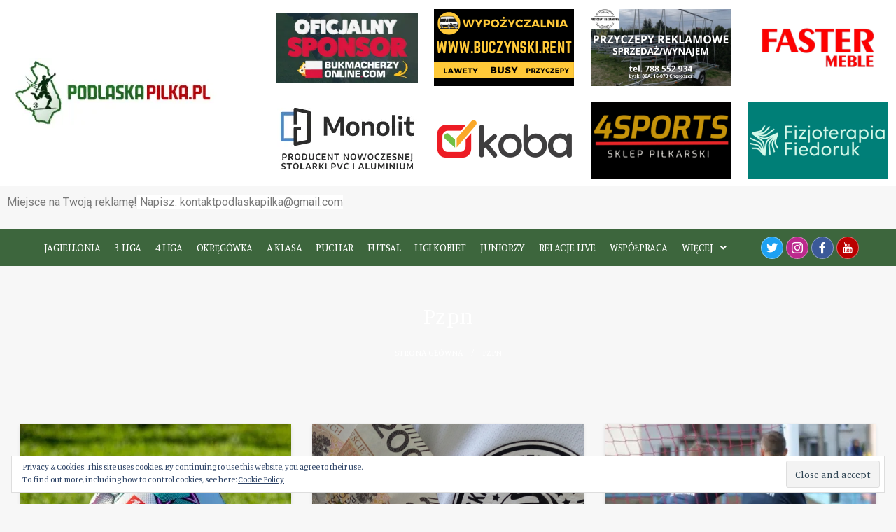

--- FILE ---
content_type: text/html; charset=UTF-8
request_url: https://www.podlaskapilka.pl/tag/pzpn/
body_size: 28337
content:
<!DOCTYPE html>
<html lang="pl-PL">
<head>
	<meta charset="UTF-8" />
	<meta name="viewport" content="width=device-width, initial-scale=1, maximum-scale=1" />
	<link rel="profile" href="https://gmpg.org/xfn/11" />
	<link rel="pingback" href="https://www.podlaskapilka.pl/xmlrpc.php" />
	<title>pzpn &#8211; Podlaska Piłka</title>
<meta name='robots' content='max-image-preview:large' />
<link rel='dns-prefetch' href='//secure.gravatar.com' />
<link rel='dns-prefetch' href='//fonts.googleapis.com' />
<link rel='dns-prefetch' href='//s.w.org' />
<link rel='dns-prefetch' href='//v0.wordpress.com' />
<link rel='dns-prefetch' href='//i0.wp.com' />
<link rel='dns-prefetch' href='//c0.wp.com' />
<link href='https://fonts.gstatic.com' crossorigin rel='preconnect' />
<link rel="alternate" type="application/rss+xml" title="Podlaska Piłka &raquo; Kanał z wpisami" href="https://www.podlaskapilka.pl/feed/" />
<link rel="alternate" type="application/rss+xml" title="Podlaska Piłka &raquo; Kanał z komentarzami" href="https://www.podlaskapilka.pl/comments/feed/" />
<link rel="alternate" type="text/calendar" title="Podlaska Piłka &raquo; iCal Feed" href="https://www.podlaskapilka.pl/events/?ical=1" />
<link rel="alternate" type="application/rss+xml" title="Podlaska Piłka &raquo; Kanał z wpisami otagowanymi jako pzpn" href="https://www.podlaskapilka.pl/tag/pzpn/feed/" />
		<!-- This site uses the Google Analytics by MonsterInsights plugin v9.11.1 - Using Analytics tracking - https://www.monsterinsights.com/ -->
							<script src="//www.googletagmanager.com/gtag/js?id=G-G24KCRQJZ9"  data-cfasync="false" data-wpfc-render="false" type="text/javascript" async></script>
			<script data-cfasync="false" data-wpfc-render="false" type="text/javascript">
				var mi_version = '9.11.1';
				var mi_track_user = true;
				var mi_no_track_reason = '';
								var MonsterInsightsDefaultLocations = {"page_location":"https:\/\/www.podlaskapilka.pl\/tag\/pzpn\/"};
								if ( typeof MonsterInsightsPrivacyGuardFilter === 'function' ) {
					var MonsterInsightsLocations = (typeof MonsterInsightsExcludeQuery === 'object') ? MonsterInsightsPrivacyGuardFilter( MonsterInsightsExcludeQuery ) : MonsterInsightsPrivacyGuardFilter( MonsterInsightsDefaultLocations );
				} else {
					var MonsterInsightsLocations = (typeof MonsterInsightsExcludeQuery === 'object') ? MonsterInsightsExcludeQuery : MonsterInsightsDefaultLocations;
				}

								var disableStrs = [
										'ga-disable-G-G24KCRQJZ9',
									];

				/* Function to detect opted out users */
				function __gtagTrackerIsOptedOut() {
					for (var index = 0; index < disableStrs.length; index++) {
						if (document.cookie.indexOf(disableStrs[index] + '=true') > -1) {
							return true;
						}
					}

					return false;
				}

				/* Disable tracking if the opt-out cookie exists. */
				if (__gtagTrackerIsOptedOut()) {
					for (var index = 0; index < disableStrs.length; index++) {
						window[disableStrs[index]] = true;
					}
				}

				/* Opt-out function */
				function __gtagTrackerOptout() {
					for (var index = 0; index < disableStrs.length; index++) {
						document.cookie = disableStrs[index] + '=true; expires=Thu, 31 Dec 2099 23:59:59 UTC; path=/';
						window[disableStrs[index]] = true;
					}
				}

				if ('undefined' === typeof gaOptout) {
					function gaOptout() {
						__gtagTrackerOptout();
					}
				}
								window.dataLayer = window.dataLayer || [];

				window.MonsterInsightsDualTracker = {
					helpers: {},
					trackers: {},
				};
				if (mi_track_user) {
					function __gtagDataLayer() {
						dataLayer.push(arguments);
					}

					function __gtagTracker(type, name, parameters) {
						if (!parameters) {
							parameters = {};
						}

						if (parameters.send_to) {
							__gtagDataLayer.apply(null, arguments);
							return;
						}

						if (type === 'event') {
														parameters.send_to = monsterinsights_frontend.v4_id;
							var hookName = name;
							if (typeof parameters['event_category'] !== 'undefined') {
								hookName = parameters['event_category'] + ':' + name;
							}

							if (typeof MonsterInsightsDualTracker.trackers[hookName] !== 'undefined') {
								MonsterInsightsDualTracker.trackers[hookName](parameters);
							} else {
								__gtagDataLayer('event', name, parameters);
							}
							
						} else {
							__gtagDataLayer.apply(null, arguments);
						}
					}

					__gtagTracker('js', new Date());
					__gtagTracker('set', {
						'developer_id.dZGIzZG': true,
											});
					if ( MonsterInsightsLocations.page_location ) {
						__gtagTracker('set', MonsterInsightsLocations);
					}
										__gtagTracker('config', 'G-G24KCRQJZ9', {"forceSSL":"true","link_attribution":"true"} );
										window.gtag = __gtagTracker;										(function () {
						/* https://developers.google.com/analytics/devguides/collection/analyticsjs/ */
						/* ga and __gaTracker compatibility shim. */
						var noopfn = function () {
							return null;
						};
						var newtracker = function () {
							return new Tracker();
						};
						var Tracker = function () {
							return null;
						};
						var p = Tracker.prototype;
						p.get = noopfn;
						p.set = noopfn;
						p.send = function () {
							var args = Array.prototype.slice.call(arguments);
							args.unshift('send');
							__gaTracker.apply(null, args);
						};
						var __gaTracker = function () {
							var len = arguments.length;
							if (len === 0) {
								return;
							}
							var f = arguments[len - 1];
							if (typeof f !== 'object' || f === null || typeof f.hitCallback !== 'function') {
								if ('send' === arguments[0]) {
									var hitConverted, hitObject = false, action;
									if ('event' === arguments[1]) {
										if ('undefined' !== typeof arguments[3]) {
											hitObject = {
												'eventAction': arguments[3],
												'eventCategory': arguments[2],
												'eventLabel': arguments[4],
												'value': arguments[5] ? arguments[5] : 1,
											}
										}
									}
									if ('pageview' === arguments[1]) {
										if ('undefined' !== typeof arguments[2]) {
											hitObject = {
												'eventAction': 'page_view',
												'page_path': arguments[2],
											}
										}
									}
									if (typeof arguments[2] === 'object') {
										hitObject = arguments[2];
									}
									if (typeof arguments[5] === 'object') {
										Object.assign(hitObject, arguments[5]);
									}
									if ('undefined' !== typeof arguments[1].hitType) {
										hitObject = arguments[1];
										if ('pageview' === hitObject.hitType) {
											hitObject.eventAction = 'page_view';
										}
									}
									if (hitObject) {
										action = 'timing' === arguments[1].hitType ? 'timing_complete' : hitObject.eventAction;
										hitConverted = mapArgs(hitObject);
										__gtagTracker('event', action, hitConverted);
									}
								}
								return;
							}

							function mapArgs(args) {
								var arg, hit = {};
								var gaMap = {
									'eventCategory': 'event_category',
									'eventAction': 'event_action',
									'eventLabel': 'event_label',
									'eventValue': 'event_value',
									'nonInteraction': 'non_interaction',
									'timingCategory': 'event_category',
									'timingVar': 'name',
									'timingValue': 'value',
									'timingLabel': 'event_label',
									'page': 'page_path',
									'location': 'page_location',
									'title': 'page_title',
									'referrer' : 'page_referrer',
								};
								for (arg in args) {
																		if (!(!args.hasOwnProperty(arg) || !gaMap.hasOwnProperty(arg))) {
										hit[gaMap[arg]] = args[arg];
									} else {
										hit[arg] = args[arg];
									}
								}
								return hit;
							}

							try {
								f.hitCallback();
							} catch (ex) {
							}
						};
						__gaTracker.create = newtracker;
						__gaTracker.getByName = newtracker;
						__gaTracker.getAll = function () {
							return [];
						};
						__gaTracker.remove = noopfn;
						__gaTracker.loaded = true;
						window['__gaTracker'] = __gaTracker;
					})();
									} else {
										console.log("");
					(function () {
						function __gtagTracker() {
							return null;
						}

						window['__gtagTracker'] = __gtagTracker;
						window['gtag'] = __gtagTracker;
					})();
									}
			</script>
							<!-- / Google Analytics by MonsterInsights -->
		<script type="text/javascript">
window._wpemojiSettings = {"baseUrl":"https:\/\/s.w.org\/images\/core\/emoji\/13.1.0\/72x72\/","ext":".png","svgUrl":"https:\/\/s.w.org\/images\/core\/emoji\/13.1.0\/svg\/","svgExt":".svg","source":{"concatemoji":"https:\/\/www.podlaskapilka.pl\/wp-includes\/js\/wp-emoji-release.min.js?ver=5.9.12"}};
/*! This file is auto-generated */
!function(e,a,t){var n,r,o,i=a.createElement("canvas"),p=i.getContext&&i.getContext("2d");function s(e,t){var a=String.fromCharCode;p.clearRect(0,0,i.width,i.height),p.fillText(a.apply(this,e),0,0);e=i.toDataURL();return p.clearRect(0,0,i.width,i.height),p.fillText(a.apply(this,t),0,0),e===i.toDataURL()}function c(e){var t=a.createElement("script");t.src=e,t.defer=t.type="text/javascript",a.getElementsByTagName("head")[0].appendChild(t)}for(o=Array("flag","emoji"),t.supports={everything:!0,everythingExceptFlag:!0},r=0;r<o.length;r++)t.supports[o[r]]=function(e){if(!p||!p.fillText)return!1;switch(p.textBaseline="top",p.font="600 32px Arial",e){case"flag":return s([127987,65039,8205,9895,65039],[127987,65039,8203,9895,65039])?!1:!s([55356,56826,55356,56819],[55356,56826,8203,55356,56819])&&!s([55356,57332,56128,56423,56128,56418,56128,56421,56128,56430,56128,56423,56128,56447],[55356,57332,8203,56128,56423,8203,56128,56418,8203,56128,56421,8203,56128,56430,8203,56128,56423,8203,56128,56447]);case"emoji":return!s([10084,65039,8205,55357,56613],[10084,65039,8203,55357,56613])}return!1}(o[r]),t.supports.everything=t.supports.everything&&t.supports[o[r]],"flag"!==o[r]&&(t.supports.everythingExceptFlag=t.supports.everythingExceptFlag&&t.supports[o[r]]);t.supports.everythingExceptFlag=t.supports.everythingExceptFlag&&!t.supports.flag,t.DOMReady=!1,t.readyCallback=function(){t.DOMReady=!0},t.supports.everything||(n=function(){t.readyCallback()},a.addEventListener?(a.addEventListener("DOMContentLoaded",n,!1),e.addEventListener("load",n,!1)):(e.attachEvent("onload",n),a.attachEvent("onreadystatechange",function(){"complete"===a.readyState&&t.readyCallback()})),(n=t.source||{}).concatemoji?c(n.concatemoji):n.wpemoji&&n.twemoji&&(c(n.twemoji),c(n.wpemoji)))}(window,document,window._wpemojiSettings);
</script>
<style type="text/css">
img.wp-smiley,
img.emoji {
	display: inline !important;
	border: none !important;
	box-shadow: none !important;
	height: 1em !important;
	width: 1em !important;
	margin: 0 0.07em !important;
	vertical-align: -0.1em !important;
	background: none !important;
	padding: 0 !important;
}
</style>
	<link rel='stylesheet' id='wp-block-library-css'  href='https://c0.wp.com/c/5.9.12/wp-includes/css/dist/block-library/style.min.css' type='text/css' media='all' />
<style id='wp-block-library-inline-css' type='text/css'>
.has-text-align-justify{text-align:justify;}
</style>
<style id='wp-block-library-theme-inline-css' type='text/css'>
.wp-block-audio figcaption{color:#555;font-size:13px;text-align:center}.is-dark-theme .wp-block-audio figcaption{color:hsla(0,0%,100%,.65)}.wp-block-code>code{font-family:Menlo,Consolas,monaco,monospace;color:#1e1e1e;padding:.8em 1em;border:1px solid #ddd;border-radius:4px}.wp-block-embed figcaption{color:#555;font-size:13px;text-align:center}.is-dark-theme .wp-block-embed figcaption{color:hsla(0,0%,100%,.65)}.blocks-gallery-caption{color:#555;font-size:13px;text-align:center}.is-dark-theme .blocks-gallery-caption{color:hsla(0,0%,100%,.65)}.wp-block-image figcaption{color:#555;font-size:13px;text-align:center}.is-dark-theme .wp-block-image figcaption{color:hsla(0,0%,100%,.65)}.wp-block-pullquote{border-top:4px solid;border-bottom:4px solid;margin-bottom:1.75em;color:currentColor}.wp-block-pullquote__citation,.wp-block-pullquote cite,.wp-block-pullquote footer{color:currentColor;text-transform:uppercase;font-size:.8125em;font-style:normal}.wp-block-quote{border-left:.25em solid;margin:0 0 1.75em;padding-left:1em}.wp-block-quote cite,.wp-block-quote footer{color:currentColor;font-size:.8125em;position:relative;font-style:normal}.wp-block-quote.has-text-align-right{border-left:none;border-right:.25em solid;padding-left:0;padding-right:1em}.wp-block-quote.has-text-align-center{border:none;padding-left:0}.wp-block-quote.is-large,.wp-block-quote.is-style-large,.wp-block-quote.is-style-plain{border:none}.wp-block-search .wp-block-search__label{font-weight:700}.wp-block-group:where(.has-background){padding:1.25em 2.375em}.wp-block-separator{border:none;border-bottom:2px solid;margin-left:auto;margin-right:auto;opacity:.4}.wp-block-separator:not(.is-style-wide):not(.is-style-dots){width:100px}.wp-block-separator.has-background:not(.is-style-dots){border-bottom:none;height:1px}.wp-block-separator.has-background:not(.is-style-wide):not(.is-style-dots){height:2px}.wp-block-table thead{border-bottom:3px solid}.wp-block-table tfoot{border-top:3px solid}.wp-block-table td,.wp-block-table th{padding:.5em;border:1px solid;word-break:normal}.wp-block-table figcaption{color:#555;font-size:13px;text-align:center}.is-dark-theme .wp-block-table figcaption{color:hsla(0,0%,100%,.65)}.wp-block-video figcaption{color:#555;font-size:13px;text-align:center}.is-dark-theme .wp-block-video figcaption{color:hsla(0,0%,100%,.65)}.wp-block-template-part.has-background{padding:1.25em 2.375em;margin-top:0;margin-bottom:0}
</style>
<link rel='stylesheet' id='mediaelement-css'  href='https://c0.wp.com/c/5.9.12/wp-includes/js/mediaelement/mediaelementplayer-legacy.min.css' type='text/css' media='all' />
<link rel='stylesheet' id='wp-mediaelement-css'  href='https://c0.wp.com/c/5.9.12/wp-includes/js/mediaelement/wp-mediaelement.min.css' type='text/css' media='all' />
<style id='global-styles-inline-css' type='text/css'>
body{--wp--preset--color--black: #000000;--wp--preset--color--cyan-bluish-gray: #abb8c3;--wp--preset--color--white: #ffffff;--wp--preset--color--pale-pink: #f78da7;--wp--preset--color--vivid-red: #cf2e2e;--wp--preset--color--luminous-vivid-orange: #ff6900;--wp--preset--color--luminous-vivid-amber: #fcb900;--wp--preset--color--light-green-cyan: #7bdcb5;--wp--preset--color--vivid-green-cyan: #00d084;--wp--preset--color--pale-cyan-blue: #8ed1fc;--wp--preset--color--vivid-cyan-blue: #0693e3;--wp--preset--color--vivid-purple: #9b51e0;--wp--preset--color--strong-blue: #0073aa;--wp--preset--color--lighter-blue: #229fd8;--wp--preset--color--very-light-gray: #eee;--wp--preset--color--very-dark-gray: #444;--wp--preset--gradient--vivid-cyan-blue-to-vivid-purple: linear-gradient(135deg,rgba(6,147,227,1) 0%,rgb(155,81,224) 100%);--wp--preset--gradient--light-green-cyan-to-vivid-green-cyan: linear-gradient(135deg,rgb(122,220,180) 0%,rgb(0,208,130) 100%);--wp--preset--gradient--luminous-vivid-amber-to-luminous-vivid-orange: linear-gradient(135deg,rgba(252,185,0,1) 0%,rgba(255,105,0,1) 100%);--wp--preset--gradient--luminous-vivid-orange-to-vivid-red: linear-gradient(135deg,rgba(255,105,0,1) 0%,rgb(207,46,46) 100%);--wp--preset--gradient--very-light-gray-to-cyan-bluish-gray: linear-gradient(135deg,rgb(238,238,238) 0%,rgb(169,184,195) 100%);--wp--preset--gradient--cool-to-warm-spectrum: linear-gradient(135deg,rgb(74,234,220) 0%,rgb(151,120,209) 20%,rgb(207,42,186) 40%,rgb(238,44,130) 60%,rgb(251,105,98) 80%,rgb(254,248,76) 100%);--wp--preset--gradient--blush-light-purple: linear-gradient(135deg,rgb(255,206,236) 0%,rgb(152,150,240) 100%);--wp--preset--gradient--blush-bordeaux: linear-gradient(135deg,rgb(254,205,165) 0%,rgb(254,45,45) 50%,rgb(107,0,62) 100%);--wp--preset--gradient--luminous-dusk: linear-gradient(135deg,rgb(255,203,112) 0%,rgb(199,81,192) 50%,rgb(65,88,208) 100%);--wp--preset--gradient--pale-ocean: linear-gradient(135deg,rgb(255,245,203) 0%,rgb(182,227,212) 50%,rgb(51,167,181) 100%);--wp--preset--gradient--electric-grass: linear-gradient(135deg,rgb(202,248,128) 0%,rgb(113,206,126) 100%);--wp--preset--gradient--midnight: linear-gradient(135deg,rgb(2,3,129) 0%,rgb(40,116,252) 100%);--wp--preset--duotone--dark-grayscale: url('#wp-duotone-dark-grayscale');--wp--preset--duotone--grayscale: url('#wp-duotone-grayscale');--wp--preset--duotone--purple-yellow: url('#wp-duotone-purple-yellow');--wp--preset--duotone--blue-red: url('#wp-duotone-blue-red');--wp--preset--duotone--midnight: url('#wp-duotone-midnight');--wp--preset--duotone--magenta-yellow: url('#wp-duotone-magenta-yellow');--wp--preset--duotone--purple-green: url('#wp-duotone-purple-green');--wp--preset--duotone--blue-orange: url('#wp-duotone-blue-orange');--wp--preset--font-size--small: 13px;--wp--preset--font-size--medium: 20px;--wp--preset--font-size--large: 36px;--wp--preset--font-size--x-large: 42px;}.has-black-color{color: var(--wp--preset--color--black) !important;}.has-cyan-bluish-gray-color{color: var(--wp--preset--color--cyan-bluish-gray) !important;}.has-white-color{color: var(--wp--preset--color--white) !important;}.has-pale-pink-color{color: var(--wp--preset--color--pale-pink) !important;}.has-vivid-red-color{color: var(--wp--preset--color--vivid-red) !important;}.has-luminous-vivid-orange-color{color: var(--wp--preset--color--luminous-vivid-orange) !important;}.has-luminous-vivid-amber-color{color: var(--wp--preset--color--luminous-vivid-amber) !important;}.has-light-green-cyan-color{color: var(--wp--preset--color--light-green-cyan) !important;}.has-vivid-green-cyan-color{color: var(--wp--preset--color--vivid-green-cyan) !important;}.has-pale-cyan-blue-color{color: var(--wp--preset--color--pale-cyan-blue) !important;}.has-vivid-cyan-blue-color{color: var(--wp--preset--color--vivid-cyan-blue) !important;}.has-vivid-purple-color{color: var(--wp--preset--color--vivid-purple) !important;}.has-black-background-color{background-color: var(--wp--preset--color--black) !important;}.has-cyan-bluish-gray-background-color{background-color: var(--wp--preset--color--cyan-bluish-gray) !important;}.has-white-background-color{background-color: var(--wp--preset--color--white) !important;}.has-pale-pink-background-color{background-color: var(--wp--preset--color--pale-pink) !important;}.has-vivid-red-background-color{background-color: var(--wp--preset--color--vivid-red) !important;}.has-luminous-vivid-orange-background-color{background-color: var(--wp--preset--color--luminous-vivid-orange) !important;}.has-luminous-vivid-amber-background-color{background-color: var(--wp--preset--color--luminous-vivid-amber) !important;}.has-light-green-cyan-background-color{background-color: var(--wp--preset--color--light-green-cyan) !important;}.has-vivid-green-cyan-background-color{background-color: var(--wp--preset--color--vivid-green-cyan) !important;}.has-pale-cyan-blue-background-color{background-color: var(--wp--preset--color--pale-cyan-blue) !important;}.has-vivid-cyan-blue-background-color{background-color: var(--wp--preset--color--vivid-cyan-blue) !important;}.has-vivid-purple-background-color{background-color: var(--wp--preset--color--vivid-purple) !important;}.has-black-border-color{border-color: var(--wp--preset--color--black) !important;}.has-cyan-bluish-gray-border-color{border-color: var(--wp--preset--color--cyan-bluish-gray) !important;}.has-white-border-color{border-color: var(--wp--preset--color--white) !important;}.has-pale-pink-border-color{border-color: var(--wp--preset--color--pale-pink) !important;}.has-vivid-red-border-color{border-color: var(--wp--preset--color--vivid-red) !important;}.has-luminous-vivid-orange-border-color{border-color: var(--wp--preset--color--luminous-vivid-orange) !important;}.has-luminous-vivid-amber-border-color{border-color: var(--wp--preset--color--luminous-vivid-amber) !important;}.has-light-green-cyan-border-color{border-color: var(--wp--preset--color--light-green-cyan) !important;}.has-vivid-green-cyan-border-color{border-color: var(--wp--preset--color--vivid-green-cyan) !important;}.has-pale-cyan-blue-border-color{border-color: var(--wp--preset--color--pale-cyan-blue) !important;}.has-vivid-cyan-blue-border-color{border-color: var(--wp--preset--color--vivid-cyan-blue) !important;}.has-vivid-purple-border-color{border-color: var(--wp--preset--color--vivid-purple) !important;}.has-vivid-cyan-blue-to-vivid-purple-gradient-background{background: var(--wp--preset--gradient--vivid-cyan-blue-to-vivid-purple) !important;}.has-light-green-cyan-to-vivid-green-cyan-gradient-background{background: var(--wp--preset--gradient--light-green-cyan-to-vivid-green-cyan) !important;}.has-luminous-vivid-amber-to-luminous-vivid-orange-gradient-background{background: var(--wp--preset--gradient--luminous-vivid-amber-to-luminous-vivid-orange) !important;}.has-luminous-vivid-orange-to-vivid-red-gradient-background{background: var(--wp--preset--gradient--luminous-vivid-orange-to-vivid-red) !important;}.has-very-light-gray-to-cyan-bluish-gray-gradient-background{background: var(--wp--preset--gradient--very-light-gray-to-cyan-bluish-gray) !important;}.has-cool-to-warm-spectrum-gradient-background{background: var(--wp--preset--gradient--cool-to-warm-spectrum) !important;}.has-blush-light-purple-gradient-background{background: var(--wp--preset--gradient--blush-light-purple) !important;}.has-blush-bordeaux-gradient-background{background: var(--wp--preset--gradient--blush-bordeaux) !important;}.has-luminous-dusk-gradient-background{background: var(--wp--preset--gradient--luminous-dusk) !important;}.has-pale-ocean-gradient-background{background: var(--wp--preset--gradient--pale-ocean) !important;}.has-electric-grass-gradient-background{background: var(--wp--preset--gradient--electric-grass) !important;}.has-midnight-gradient-background{background: var(--wp--preset--gradient--midnight) !important;}.has-small-font-size{font-size: var(--wp--preset--font-size--small) !important;}.has-medium-font-size{font-size: var(--wp--preset--font-size--medium) !important;}.has-large-font-size{font-size: var(--wp--preset--font-size--large) !important;}.has-x-large-font-size{font-size: var(--wp--preset--font-size--x-large) !important;}
</style>
<link rel='stylesheet' id='titan-adminbar-styles-css'  href='https://www.podlaskapilka.pl/wp-content/plugins/anti-spam/assets/css/admin-bar.css?ver=7.3.0' type='text/css' media='all' />
<link rel='stylesheet' id='SFSImainCss-css'  href='https://www.podlaskapilka.pl/wp-content/plugins/ultimate-social-media-icons/css/sfsi-style.css?ver=2.7.5' type='text/css' media='all' />
<link rel='stylesheet' id='wp-polls-css'  href='https://www.podlaskapilka.pl/wp-content/plugins/wp-polls/polls-css.css?ver=2.75.6' type='text/css' media='all' />
<style id='wp-polls-inline-css' type='text/css'>
.wp-polls .pollbar {
	margin: 1px;
	font-size: 6px;
	line-height: 8px;
	height: 8px;
	background-image: url('https://www.podlaskapilka.pl/wp-content/plugins/wp-polls/images/default/pollbg.gif');
	border: 1px solid #c8c8c8;
}

</style>
<link rel='stylesheet' id='hfe-style-css'  href='https://www.podlaskapilka.pl/wp-content/plugins/header-footer-elementor/assets/css/header-footer-elementor.css?ver=1.6.10' type='text/css' media='all' />
<link rel='stylesheet' id='elementor-icons-css'  href='https://www.podlaskapilka.pl/wp-content/plugins/elementor/assets/lib/eicons/css/elementor-icons.min.css?ver=5.15.0' type='text/css' media='all' />
<link rel='stylesheet' id='elementor-frontend-legacy-css'  href='https://www.podlaskapilka.pl/wp-content/plugins/elementor/assets/css/frontend-legacy.min.css?ver=3.6.5' type='text/css' media='all' />
<link rel='stylesheet' id='elementor-frontend-css'  href='https://www.podlaskapilka.pl/wp-content/plugins/elementor/assets/css/frontend.min.css?ver=3.6.5' type='text/css' media='all' />
<link rel='stylesheet' id='elementor-post-4415-css'  href='https://www.podlaskapilka.pl/wp-content/uploads/elementor/css/post-4415.css?ver=1652958181' type='text/css' media='all' />
<link rel='stylesheet' id='elementor-global-css'  href='https://www.podlaskapilka.pl/wp-content/uploads/elementor/css/global.css?ver=1652958182' type='text/css' media='all' />
<link rel='stylesheet' id='elementor-post-4432-css'  href='https://www.podlaskapilka.pl/wp-content/uploads/elementor/css/post-4432.css?ver=1763731212' type='text/css' media='all' />
<link rel='stylesheet' id='hfe-widgets-style-css'  href='https://www.podlaskapilka.pl/wp-content/plugins/header-footer-elementor/inc/widgets-css/frontend.css?ver=1.6.10' type='text/css' media='all' />
<link rel='stylesheet' id='newspaperss_core-css'  href='https://www.podlaskapilka.pl/wp-content/themes/newspaperss/css/newspaperss.min.css?ver=1.0' type='text/css' media='all' />
<link rel='stylesheet' id='fontawesome-css'  href='https://www.podlaskapilka.pl/wp-content/themes/newspaperss/fonts/awesome/css/font-awesome.min.css?ver=1' type='text/css' media='all' />
<link rel='stylesheet' id='newspaperss-fonts-css'  href='//fonts.googleapis.com/css?family=Ubuntu%3A400%2C500%2C700%7CLato%3A400%2C700%2C400italic%2C700italic%7COpen+Sans%3A400%2C400italic%2C700&#038;subset=latin%2Clatin-ext' type='text/css' media='all' />
<link rel='stylesheet' id='newspaperss-style-css'  href='https://www.podlaskapilka.pl/wp-content/themes/newspaperss/style.css?ver=1.1.0' type='text/css' media='all' />
<style id='newspaperss-style-inline-css' type='text/css'>
.tagcloud a ,
	.post-cat-info a,
	.lates-post-warp .button.secondary,
	.comment-form .form-submit input#submit,
	a.box-comment-btn,
	.comment-form .form-submit input[type='submit'],
	h2.comment-reply-title,
	.widget_search .search-submit,
	.woocommerce nav.woocommerce-pagination ul li span.current,
	.woocommerce ul.products li.product .button,
	.woocommerce div.product form.cart .button,
	.woocommerce #respond input#submit.alt, .woocommerce a.button.alt,
	.woocommerce button.button.alt, .woocommerce input.button.alt,
	.woocommerce #respond input#submit, .woocommerce a.button,
	.woocommerce button.button, .woocommerce input.button,
	.pagination li a,
	.author-links a,
	#blog-content .navigation .nav-links .current,
	.bubbly-button,
	.scroll_to_top
	{
		color: #ffffff !important;
	}.tagcloud a:hover ,
		.post-cat-info a:hover,
		.lates-post-warp .button.secondary:hover,
		.comment-form .form-submit input#submit:hover,
		a.box-comment-btn:hover,
		.comment-form .form-submit input[type='submit']:hover,
		.widget_search .search-submit:hover,
		.pagination li a:hover,
		.author-links a:hover,
		.head-bottom-area  .is-dropdown-submenu .is-dropdown-submenu-item :hover,
		.woocommerce div.product div.summary a,
		.bubbly-button:hover,
		.slider-right .post-header .post-cat-info .cat-info-el:hover
		{
			color: #ffffff !important;
		}.slider-container .cat-info-el,
		.slider-right .post-header .post-cat-info .cat-info-el
		{
			color: #ffffff !important;
		}
		woocommerce-product-details__short-description,
		.woocommerce div.product .product_title,
		.woocommerce div.product p.price,
		.woocommerce div.product span.price
		{
			color: #232323 ;
		}#footer .top-footer-wrap .textwidget p,
		#footer .top-footer-wrap,
		#footer .block-content-recent .card-section .post-list .post-title a,
		#footer .block-content-recent .post-list .post-meta-info .meta-info-el,
		#footer .widget_nav_menu .widget li a,
		#footer .widget li a
		{
			color: #ffffff  ;
		}.head-bottom-area .dropdown.menu a,
	.search-wrap .search-field,
	.head-bottom-area .dropdown.menu .is-dropdown-submenu > li a,
	.home .head-bottom-area .dropdown.menu .current-menu-item a
	{
		color: #fff  ;
	}
	.search-wrap::before
	{
		background-color: #fff  ;
	}
	.search-wrap
	{
		border-color: #fff  ;
	}
	.main-menu .is-dropdown-submenu .is-dropdown-submenu-parent.opens-left > a::after,
	.is-dropdown-submenu .is-dropdown-submenu-parent.opens-right > a::after
	{
		border-right-color: #fff  ;
	}
</style>
<link rel='stylesheet' id='elementor-icons-ekiticons-css'  href='https://www.podlaskapilka.pl/wp-content/plugins/elementskit-lite/modules/elementskit-icon-pack/assets/css/ekiticons.css?ver=2.5.10' type='text/css' media='all' />
<link rel='stylesheet' id='jetpack_facebook_likebox-css'  href='https://c0.wp.com/p/jetpack/10.9.3/modules/widgets/facebook-likebox/style.css' type='text/css' media='all' />
<link rel='stylesheet' id='ekit-widget-styles-css'  href='https://www.podlaskapilka.pl/wp-content/plugins/elementskit-lite/widgets/init/assets/css/widget-styles.css?ver=2.5.10' type='text/css' media='all' />
<link rel='stylesheet' id='ekit-responsive-css'  href='https://www.podlaskapilka.pl/wp-content/plugins/elementskit-lite/widgets/init/assets/css/responsive.css?ver=2.5.10' type='text/css' media='all' />
<link rel='stylesheet' id='google-fonts-1-css'  href='https://fonts.googleapis.com/css?family=Manuale%3A100%2C100italic%2C200%2C200italic%2C300%2C300italic%2C400%2C400italic%2C500%2C500italic%2C600%2C600italic%2C700%2C700italic%2C800%2C800italic%2C900%2C900italic%7CRoboto%3A100%2C100italic%2C200%2C200italic%2C300%2C300italic%2C400%2C400italic%2C500%2C500italic%2C600%2C600italic%2C700%2C700italic%2C800%2C800italic%2C900%2C900italic&#038;display=auto&#038;subset=latin-ext&#038;ver=5.9.12' type='text/css' media='all' />
<link rel='stylesheet' id='elementor-icons-shared-0-css'  href='https://www.podlaskapilka.pl/wp-content/plugins/elementor/assets/lib/font-awesome/css/fontawesome.min.css?ver=5.15.3' type='text/css' media='all' />
<link rel='stylesheet' id='elementor-icons-fa-solid-css'  href='https://www.podlaskapilka.pl/wp-content/plugins/elementor/assets/lib/font-awesome/css/solid.min.css?ver=5.15.3' type='text/css' media='all' />
<link rel='stylesheet' id='elementor-icons-fa-regular-css'  href='https://www.podlaskapilka.pl/wp-content/plugins/elementor/assets/lib/font-awesome/css/regular.min.css?ver=5.15.3' type='text/css' media='all' />
<link rel='stylesheet' id='elementor-icons-fa-brands-css'  href='https://www.podlaskapilka.pl/wp-content/plugins/elementor/assets/lib/font-awesome/css/brands.min.css?ver=5.15.3' type='text/css' media='all' />
<link rel='stylesheet' id='jetpack_css-css'  href='https://c0.wp.com/p/jetpack/10.9.3/css/jetpack.css' type='text/css' media='all' />
<script type='text/javascript' src='https://www.podlaskapilka.pl/wp-content/plugins/google-analytics-for-wordpress/assets/js/frontend-gtag.min.js?ver=9.11.1' id='monsterinsights-frontend-script-js'></script>
<script data-cfasync="false" data-wpfc-render="false" type="text/javascript" id='monsterinsights-frontend-script-js-extra'>/* <![CDATA[ */
var monsterinsights_frontend = {"js_events_tracking":"true","download_extensions":"doc,pdf,ppt,zip,xls,docx,pptx,xlsx","inbound_paths":"[{\"path\":\"\\\/go\\\/\",\"label\":\"affiliate\"},{\"path\":\"\\\/recommend\\\/\",\"label\":\"affiliate\"}]","home_url":"https:\/\/www.podlaskapilka.pl","hash_tracking":"false","v4_id":"G-G24KCRQJZ9"};/* ]]> */
</script>
<script type='text/javascript' src='https://c0.wp.com/c/5.9.12/wp-includes/js/jquery/jquery.min.js' id='jquery-core-js'></script>
<script type='text/javascript' src='https://c0.wp.com/c/5.9.12/wp-includes/js/jquery/jquery-migrate.min.js' id='jquery-migrate-js'></script>
<script type='text/javascript' src='https://www.podlaskapilka.pl/wp-content/themes/newspaperss/js/newspaperss.min.js?ver=1' id='newspaperss_js-js'></script>
<script type='text/javascript' src='https://www.podlaskapilka.pl/wp-content/themes/newspaperss/js/newspaperss_other.min.js?ver=1' id='newspaperss_other-js'></script>
<link rel="https://api.w.org/" href="https://www.podlaskapilka.pl/wp-json/" /><link rel="alternate" type="application/json" href="https://www.podlaskapilka.pl/wp-json/wp/v2/tags/25" /><link rel="EditURI" type="application/rsd+xml" title="RSD" href="https://www.podlaskapilka.pl/xmlrpc.php?rsd" />
<link rel="wlwmanifest" type="application/wlwmanifest+xml" href="https://www.podlaskapilka.pl/wp-includes/wlwmanifest.xml" /> 
<meta name="generator" content="WordPress 5.9.12" />
<meta name="follow.[base64]" content="VDZR64Y5k6VjwyBjcCry"/><meta property="og:image:secure_url" content="https://www.podlaskapilka.pl/wp-content/uploads/2021/10/football-g734af728e_1280.jpg" data-id="sfsi"><meta property="og:image:type" content="" data-id="sfsi" /><meta property="og:image:width" content="1280" data-id="sfsi" /><meta property="og:image:height" content="868" data-id="sfsi" /><meta property="og:url" content="https://www.podlaskapilka.pl/2021/10/26/ludzie-z-podlasia-w-pilkarskiej-centrali-nie-tylko-cezary-kulesza-i-slawomir-kopczewski/" data-id="sfsi" /><meta property="og:description" content="
Jak się okazuje, w centrali Polskiego Związku Piłki Nożnej będzie działało więcej osób z naszego regionu. Początkowo wiedzieliśmy tylko o prezesie Cezarym Kuleszy i Sławomirze Kopczewskim. 



Zarząd PZPN zatwierdził składy komisji zespołów. W ich skład weszli:



Cezary Kulesza – Prezes Zarządu Polskiego Związku Piłki Nożnej



Sławomir Kopczewski – Członek Zarządu Polskiego Związku Piłki Nożnej, Przewodniczący Komisji Technicznej, Członek Zespołu Reprezentacji Narodowych



Paweł Przełomski – Sekretarz Najwyższej Komisji Odwoławczej PZPN



Cezary Kulesza – Członek Komisji Piłkarstwa Amatorskiego i Młodzieżowego



Antoni Plona – Członek Komisji ds. Odznaczeń i Zasobów Archiwalnych PZPN



Wojciech Strzałkowski – Przewodniczący Komisji Finansowej PZPN, Doradca Zarządu PZPN w sprawach finansowych



Bogusław Nos – Członek Zespołu Kształcenia i Licencjonowania Trenerów



Zbigniew Pypczyński – Członek Komisji ds. Bezpieczeństwa na Obiektach Piłkarskich



Artur Woroniecki – Członek Komisji Technicznej PZPN



Jarosław Gierasimczuk – Członek Komisji Dyscyplinarnej PZPN



Stanisław Chaberek – Członek Komisji ds.Piłkarstwa Kobiecego



Piotr Laskowski – Członek Komisji ds. Innowacji PZPN



Józef Kosiorek – Członek Komisji ds. Rozgrywek i Piłkarstwa Profesjonalnego



Członek Zespołu ds. Ekwiwalentów



Mirosław Mojsiuszko – Członek Rady „Fundacji Piłkarstwa Polskiego”



Źródło: podlaskizpn.org /fot.pixabay.com
" data-id="sfsi" /><meta property="og:title" content="Ludzie z Podlasia w piłkarskiej centrali. Nie tylko Cezary Kulesza i Sławomir Kopczewski" data-id="sfsi" /><meta name="tec-api-version" content="v1"><meta name="tec-api-origin" content="https://www.podlaskapilka.pl"><link rel="alternate" href="https://www.podlaskapilka.pl/wp-json/tribe/events/v1/events/?tags=pzpn" /><style type='text/css'>img#wpstats{display:none}</style>
				<style type="text/css">
				/* If html does not have either class, do not show lazy loaded images. */
				html:not( .jetpack-lazy-images-js-enabled ):not( .js ) .jetpack-lazy-image {
					display: none;
				}
			</style>
			<script>
				document.documentElement.classList.add(
					'jetpack-lazy-images-js-enabled'
				);
			</script>
		
<!-- Jetpack Open Graph Tags -->
<meta property="og:type" content="website" />
<meta property="og:title" content="pzpn &#8211; Podlaska Piłka" />
<meta property="og:url" content="https://www.podlaskapilka.pl/tag/pzpn/" />
<meta property="og:site_name" content="Podlaska Piłka" />
<meta property="og:image" content="https://i0.wp.com/www.podlaskapilka.pl/wp-content/uploads/2020/11/cropped-profilowe.png?fit=512%2C512&#038;ssl=1" />
<meta property="og:image:width" content="512" />
<meta property="og:image:height" content="512" />
<meta property="og:image:alt" content="" />
<meta property="og:locale" content="pl_PL" />

<!-- End Jetpack Open Graph Tags -->
<link rel="icon" href="https://i0.wp.com/www.podlaskapilka.pl/wp-content/uploads/2020/11/cropped-profilowe.png?fit=32%2C32&#038;ssl=1" sizes="32x32" />
<link rel="icon" href="https://i0.wp.com/www.podlaskapilka.pl/wp-content/uploads/2020/11/cropped-profilowe.png?fit=192%2C192&#038;ssl=1" sizes="192x192" />
<link rel="apple-touch-icon" href="https://i0.wp.com/www.podlaskapilka.pl/wp-content/uploads/2020/11/cropped-profilowe.png?fit=180%2C180&#038;ssl=1" />
<meta name="msapplication-TileImage" content="https://i0.wp.com/www.podlaskapilka.pl/wp-content/uploads/2020/11/cropped-profilowe.png?fit=270%2C270&#038;ssl=1" />
<style id="kirki-inline-styles">#topmenu .top-bar .menu a{color:#282828;}#topmenu{background-color:#fff;border-bottom-color:#ecede7;}#topmenu .top-bar .top-bar-left .menu a{font-size:0.75rem;}#header-top .head-top-area,.mobile-menu .title-bar{background-color:#ffffff;}.head-bottom-area ,.head-bottom-area .dropdown.menu .is-dropdown-submenu > li{background-color:#2fc2e3;}.head-bottom-area.is-stuck{-webkit-box-shadow:0 2px 2px 0 rgba(47,194,227,0.14), 0 3px 1px -2px rgba(47,194,227,0.2), 0 1px 5px 0 rgba(47,194,227,0.12);-moz-box-shadow:0 2px 2px 0 rgba(47,194,227,0.14), 0 3px 1px -2px rgba(47,194,227,0.2), 0 1px 5px 0 rgba(47,194,227,0.12);box-shadow:0 2px 2px 0 rgba(47,194,227,0.14), 0 3px 1px -2px rgba(47,194,227,0.2), 0 1px 5px 0 rgba(47,194,227,0.12);}.head-bottom-area .dropdown.menu .current-menu-item a{color:#63696b;}.head-bottom-area .dropdown.menu a{font-size:14px;letter-spacing:0px;text-transform:uppercase;}#main-content-sticky{background:#fff;}body{font-family:Roboto Condensed;font-size:inherit;letter-spacing:0px;line-height:1.6;text-transform:none;}.slider-container .post-header-outer{background:rgba(0,0,0,0.14);}.slider-container .post-header .post-title a,.slider-container .post-meta-info .meta-info-el a,.slider-container .meta-info-date{color:#fff;}.slider-container .cat-info-el,.slider-right .post-header .post-cat-info .cat-info-el{background-color:#dd9933;}a,.comment-title h2,h2.comment-reply-title,.sidebar-inner .widget_archive ul li a::before, .sidebar-inner .widget_categories ul li a::before, .sidebar-inner .widget_pages ul li a::before, .sidebar-inner .widget_nav_menu ul li a::before, .sidebar-inner .widget_portfolio_category ul li a::before,.defult-text a span,.woocommerce .star-rating span::before{color:#3d663d;}.scroll_to_top,.bubbly-button,#blog-content .navigation .nav-links .current,.woocommerce nav.woocommerce-pagination ul li span.current,.woocommerce ul.products li.product .button,.tagcloud a,.lates-post-warp .button.secondary,.pagination .current,.pagination li a,.widget_search .search-submit,.comment-form .form-submit input#submit, a.box-comment-btn,.comment-form .form-submit input[type="submit"],.cat-info-el,.comment-list .comment-reply-link,.woocommerce div.product form.cart .button, .woocommerce #respond input#submit.alt,.woocommerce a.button.alt, .woocommerce button.button.alt,.woocommerce input.button.alt, .woocommerce #respond input#submit,.woocommerce a.button, .woocommerce button.button, .woocommerce input.button,.mobile-menu .nav-bar .offcanvas-trigger{background:#3d663d;}.viewall-text .shadow{-webkit-box-shadow:0 2px 2px 0 rgba(61,102,61,0.3), 0 2px 8px 0 rgba(61,102,61,0.3);-moz-box-shadow:0 2px 2px 0 rgba(61,102,61,0.3), 0 2px 8px 0 rgba(61,102,61,0.3);box-shadow:0 2px 2px 0 rgba(61,102,61,0.3), 0 2px 8px 0 rgba(61,102,61,0.3);}.woocommerce .button{-webkit-box-shadow:0 2px 2px 0 rgba(61,102,61,0.3), 0 3px 1px -2px rgba(61,102,61,0.3), 0 1px 5px 0 rgba(61,102,61,0.3)!important;-moz-box-shadow:0 2px 2px 0 rgba(61,102,61,0.3), 0 3px 1px -2px rgba(61,102,61,0.3), 0 1px 5px 0 rgba(61,102,61,0.3)!important;box-shadow:0 2px 2px 0 rgba(61,102,61,0.3), 0 3px 1px -2px rgba(61,102,61,0.3), 0 1px 5px 0 rgba(61,102,61,0.3)!important;}.woocommerce .button:hover{-webkit-box-shadow:-1px 11px 23px -4px rgba(61,102,61,0.3),1px -1.5px 11px -2px  rgba(61,102,61,0.3)!important;-moz-box-shadow:-1px 11px 23px -4px rgba(61,102,61,0.3),1px -1.5px 11px -2px  rgba(61,102,61,0.3)!important;box-shadow:-1px 11px 23px -4px rgba(61,102,61,0.3),1px -1.5px 11px -2px  rgba(61,102,61,0.3)!important;}.bubbly-button{-webkit-box-shadow:0 2px 3px rgba(61,102,61,0.3);!important;-moz-box-shadow:0 2px 3px rgba(61,102,61,0.3);!important;box-shadow:0 2px 3px rgba(61,102,61,0.3);!important;}a:hover,.off-canvas .fa-window-close:focus,.tagcloud a:hover,.post-title a:hover,.single-nav .nav-left a:hover, .single-nav .nav-right a:hover,.comment-title h2:hover,h2.comment-reply-title:hover,.meta-info-comment .comments-link a:hover,.woocommerce div.product div.summary a:hover{color:#2f2f2f;}bubbly-button:focus,.slider-right .post-header .post-cat-info .cat-info-el:hover,.bubbly-button:hover,.head-bottom-area .desktop-menu .is-dropdown-submenu-parent .is-dropdown-submenu li a:hover,.tagcloud a:hover,.viewall-text .button.secondary:hover,.single-nav a:hover>.newspaper-nav-icon,.pagination .current:hover,.pagination li a:hover,.widget_search .search-submit:hover,.comment-form .form-submit input#submit:hover, a.box-comment-btn:hover, .comment-form .form-submit input[type="submit"]:hover,.cat-info-el:hover,.comment-list .comment-reply-link:hover,.bubbly-button:active{background:#2f2f2f;}.viewall-text .shadow:hover{-webkit-box-shadow:-1px 11px 15px -8px rgba(47,47,47,0.43);-moz-box-shadow:-1px 11px 15px -8px rgba(47,47,47,0.43);box-shadow:-1px 11px 15px -8px rgba(47,47,47,0.43);}.bubbly-button:hover,.bubbly-button:active{-webkit-box-shadow:0 2px 15px rgba(47,47,47,0.43);!important;-moz-box-shadow:0 2px 15px rgba(47,47,47,0.43);!important;box-shadow:0 2px 15px rgba(47,47,47,0.43);!important;}.comment-form textarea:focus,.comment-form input[type="text"]:focus,.comment-form input[type="search"]:focus,.comment-form input[type="tel"]:focus,.comment-form input[type="email"]:focus,.comment-form [type=url]:focus,.comment-form [type=password]:focus{-webkit-box-shadow:0 2px 3px rgba(47,47,47,0.43);!important;-moz-box-shadow:0 2px 3px rgba(47,47,47,0.43);!important;box-shadow:0 2px 3px rgba(47,47,47,0.43);!important;}a:focus{outline-color:#2f2f2f;text-decoration-color:#2f2f2f;}.sliderlink:focus,.slider-right .thumbnail-post a:focus img{border-color:#2f2f2f;}.bubbly-button:before,.bubbly-button:after{background-image:radial-gradient(circle,#2f2f2f 20%, transparent 20%), radial-gradient(circle, transparent 20%, #2f2f2f 20%, transparent 30%), radial-gradient(circle, #2f2f2f 20%, transparent 20%), radial-gradient(circle, #2f2f2f 20%, transparent 20%), radial-gradient(circle, transparent 10%, #2f2f2f 15%, transparent 20%), radial-gradient(circle, #2f2f2f 20%, transparent 20%), radial-gradient(circle, #2f2f2f 20%, transparent 20%), radial-gradient(circle, #2f2f2f 20%, transparent 20%), radial-gradient(circle, #2f2f2f 20%, transparent 20%);;!important;}.block-header-wrap .block-title,.widget-title h3{color:#0a0a0a;}.block-header-wrap .block-title h3,.widget-title h3{border-bottom-color:#0a0a0a;}#sub_banner .breadcrumb-wraps .breadcrumbs li,#sub_banner .heade-content h1,.heade-content h1,.breadcrumbs li,.breadcrumbs a,.breadcrumbs li:not(:last-child)::after{color:#fff;}#sub_banner.sub_header_page .heade-content h1{color:#0a0a0a;}#footer .top-footer-wrap{background-color:#282828;}#footer .block-header-wrap .block-title h3,#footer .widget-title h3{color:#e3e3e3;border-bottom-color:#e3e3e3;}#footer .footer-copyright-wrap{background-color:#242424;}#footer .footer-copyright-text,.footer-copyright-text p,.footer-copyright-text li,.footer-copyright-text ul,.footer-copyright-text ol,.footer-copyright-text{color:#fff;}.woo-header-newspaperss{background:linear-gradient(120deg, #84fab0 0%, #8fd3f4 100%);;}.heade-content.woo-header-newspaperss h1,.woocommerce .woocommerce-breadcrumb a,.woocommerce .breadcrumbs li{color:#020202;}@media screen and (min-width: 64em){#wrapper{margin-top:0px;margin-bottom:0px;}}/* cyrillic-ext */
@font-face {
  font-family: 'Roboto Condensed';
  font-style: normal;
  font-weight: 400;
  font-display: swap;
  src: url(https://www.podlaskapilka.pl/wp-content/fonts/roboto-condensed/font) format('woff');
  unicode-range: U+0460-052F, U+1C80-1C8A, U+20B4, U+2DE0-2DFF, U+A640-A69F, U+FE2E-FE2F;
}
/* cyrillic */
@font-face {
  font-family: 'Roboto Condensed';
  font-style: normal;
  font-weight: 400;
  font-display: swap;
  src: url(https://www.podlaskapilka.pl/wp-content/fonts/roboto-condensed/font) format('woff');
  unicode-range: U+0301, U+0400-045F, U+0490-0491, U+04B0-04B1, U+2116;
}
/* greek-ext */
@font-face {
  font-family: 'Roboto Condensed';
  font-style: normal;
  font-weight: 400;
  font-display: swap;
  src: url(https://www.podlaskapilka.pl/wp-content/fonts/roboto-condensed/font) format('woff');
  unicode-range: U+1F00-1FFF;
}
/* greek */
@font-face {
  font-family: 'Roboto Condensed';
  font-style: normal;
  font-weight: 400;
  font-display: swap;
  src: url(https://www.podlaskapilka.pl/wp-content/fonts/roboto-condensed/font) format('woff');
  unicode-range: U+0370-0377, U+037A-037F, U+0384-038A, U+038C, U+038E-03A1, U+03A3-03FF;
}
/* vietnamese */
@font-face {
  font-family: 'Roboto Condensed';
  font-style: normal;
  font-weight: 400;
  font-display: swap;
  src: url(https://www.podlaskapilka.pl/wp-content/fonts/roboto-condensed/font) format('woff');
  unicode-range: U+0102-0103, U+0110-0111, U+0128-0129, U+0168-0169, U+01A0-01A1, U+01AF-01B0, U+0300-0301, U+0303-0304, U+0308-0309, U+0323, U+0329, U+1EA0-1EF9, U+20AB;
}
/* latin-ext */
@font-face {
  font-family: 'Roboto Condensed';
  font-style: normal;
  font-weight: 400;
  font-display: swap;
  src: url(https://www.podlaskapilka.pl/wp-content/fonts/roboto-condensed/font) format('woff');
  unicode-range: U+0100-02BA, U+02BD-02C5, U+02C7-02CC, U+02CE-02D7, U+02DD-02FF, U+0304, U+0308, U+0329, U+1D00-1DBF, U+1E00-1E9F, U+1EF2-1EFF, U+2020, U+20A0-20AB, U+20AD-20C0, U+2113, U+2C60-2C7F, U+A720-A7FF;
}
/* latin */
@font-face {
  font-family: 'Roboto Condensed';
  font-style: normal;
  font-weight: 400;
  font-display: swap;
  src: url(https://www.podlaskapilka.pl/wp-content/fonts/roboto-condensed/font) format('woff');
  unicode-range: U+0000-00FF, U+0131, U+0152-0153, U+02BB-02BC, U+02C6, U+02DA, U+02DC, U+0304, U+0308, U+0329, U+2000-206F, U+20AC, U+2122, U+2191, U+2193, U+2212, U+2215, U+FEFF, U+FFFD;
}</style></head>

<body data-rsssl=1 class="archive tag tag-pzpn tag-25 wp-custom-logo sfsi_actvite_theme_default tribe-no-js ehf-header ehf-template-newspaperss ehf-stylesheet-newspaperss elementor-default elementor-kit-4415">
<svg xmlns="http://www.w3.org/2000/svg" viewBox="0 0 0 0" width="0" height="0" focusable="false" role="none" style="visibility: hidden; position: absolute; left: -9999px; overflow: hidden;" ><defs><filter id="wp-duotone-dark-grayscale"><feColorMatrix color-interpolation-filters="sRGB" type="matrix" values=" .299 .587 .114 0 0 .299 .587 .114 0 0 .299 .587 .114 0 0 .299 .587 .114 0 0 " /><feComponentTransfer color-interpolation-filters="sRGB" ><feFuncR type="table" tableValues="0 0.49803921568627" /><feFuncG type="table" tableValues="0 0.49803921568627" /><feFuncB type="table" tableValues="0 0.49803921568627" /><feFuncA type="table" tableValues="1 1" /></feComponentTransfer><feComposite in2="SourceGraphic" operator="in" /></filter></defs></svg><svg xmlns="http://www.w3.org/2000/svg" viewBox="0 0 0 0" width="0" height="0" focusable="false" role="none" style="visibility: hidden; position: absolute; left: -9999px; overflow: hidden;" ><defs><filter id="wp-duotone-grayscale"><feColorMatrix color-interpolation-filters="sRGB" type="matrix" values=" .299 .587 .114 0 0 .299 .587 .114 0 0 .299 .587 .114 0 0 .299 .587 .114 0 0 " /><feComponentTransfer color-interpolation-filters="sRGB" ><feFuncR type="table" tableValues="0 1" /><feFuncG type="table" tableValues="0 1" /><feFuncB type="table" tableValues="0 1" /><feFuncA type="table" tableValues="1 1" /></feComponentTransfer><feComposite in2="SourceGraphic" operator="in" /></filter></defs></svg><svg xmlns="http://www.w3.org/2000/svg" viewBox="0 0 0 0" width="0" height="0" focusable="false" role="none" style="visibility: hidden; position: absolute; left: -9999px; overflow: hidden;" ><defs><filter id="wp-duotone-purple-yellow"><feColorMatrix color-interpolation-filters="sRGB" type="matrix" values=" .299 .587 .114 0 0 .299 .587 .114 0 0 .299 .587 .114 0 0 .299 .587 .114 0 0 " /><feComponentTransfer color-interpolation-filters="sRGB" ><feFuncR type="table" tableValues="0.54901960784314 0.98823529411765" /><feFuncG type="table" tableValues="0 1" /><feFuncB type="table" tableValues="0.71764705882353 0.25490196078431" /><feFuncA type="table" tableValues="1 1" /></feComponentTransfer><feComposite in2="SourceGraphic" operator="in" /></filter></defs></svg><svg xmlns="http://www.w3.org/2000/svg" viewBox="0 0 0 0" width="0" height="0" focusable="false" role="none" style="visibility: hidden; position: absolute; left: -9999px; overflow: hidden;" ><defs><filter id="wp-duotone-blue-red"><feColorMatrix color-interpolation-filters="sRGB" type="matrix" values=" .299 .587 .114 0 0 .299 .587 .114 0 0 .299 .587 .114 0 0 .299 .587 .114 0 0 " /><feComponentTransfer color-interpolation-filters="sRGB" ><feFuncR type="table" tableValues="0 1" /><feFuncG type="table" tableValues="0 0.27843137254902" /><feFuncB type="table" tableValues="0.5921568627451 0.27843137254902" /><feFuncA type="table" tableValues="1 1" /></feComponentTransfer><feComposite in2="SourceGraphic" operator="in" /></filter></defs></svg><svg xmlns="http://www.w3.org/2000/svg" viewBox="0 0 0 0" width="0" height="0" focusable="false" role="none" style="visibility: hidden; position: absolute; left: -9999px; overflow: hidden;" ><defs><filter id="wp-duotone-midnight"><feColorMatrix color-interpolation-filters="sRGB" type="matrix" values=" .299 .587 .114 0 0 .299 .587 .114 0 0 .299 .587 .114 0 0 .299 .587 .114 0 0 " /><feComponentTransfer color-interpolation-filters="sRGB" ><feFuncR type="table" tableValues="0 0" /><feFuncG type="table" tableValues="0 0.64705882352941" /><feFuncB type="table" tableValues="0 1" /><feFuncA type="table" tableValues="1 1" /></feComponentTransfer><feComposite in2="SourceGraphic" operator="in" /></filter></defs></svg><svg xmlns="http://www.w3.org/2000/svg" viewBox="0 0 0 0" width="0" height="0" focusable="false" role="none" style="visibility: hidden; position: absolute; left: -9999px; overflow: hidden;" ><defs><filter id="wp-duotone-magenta-yellow"><feColorMatrix color-interpolation-filters="sRGB" type="matrix" values=" .299 .587 .114 0 0 .299 .587 .114 0 0 .299 .587 .114 0 0 .299 .587 .114 0 0 " /><feComponentTransfer color-interpolation-filters="sRGB" ><feFuncR type="table" tableValues="0.78039215686275 1" /><feFuncG type="table" tableValues="0 0.94901960784314" /><feFuncB type="table" tableValues="0.35294117647059 0.47058823529412" /><feFuncA type="table" tableValues="1 1" /></feComponentTransfer><feComposite in2="SourceGraphic" operator="in" /></filter></defs></svg><svg xmlns="http://www.w3.org/2000/svg" viewBox="0 0 0 0" width="0" height="0" focusable="false" role="none" style="visibility: hidden; position: absolute; left: -9999px; overflow: hidden;" ><defs><filter id="wp-duotone-purple-green"><feColorMatrix color-interpolation-filters="sRGB" type="matrix" values=" .299 .587 .114 0 0 .299 .587 .114 0 0 .299 .587 .114 0 0 .299 .587 .114 0 0 " /><feComponentTransfer color-interpolation-filters="sRGB" ><feFuncR type="table" tableValues="0.65098039215686 0.40392156862745" /><feFuncG type="table" tableValues="0 1" /><feFuncB type="table" tableValues="0.44705882352941 0.4" /><feFuncA type="table" tableValues="1 1" /></feComponentTransfer><feComposite in2="SourceGraphic" operator="in" /></filter></defs></svg><svg xmlns="http://www.w3.org/2000/svg" viewBox="0 0 0 0" width="0" height="0" focusable="false" role="none" style="visibility: hidden; position: absolute; left: -9999px; overflow: hidden;" ><defs><filter id="wp-duotone-blue-orange"><feColorMatrix color-interpolation-filters="sRGB" type="matrix" values=" .299 .587 .114 0 0 .299 .587 .114 0 0 .299 .587 .114 0 0 .299 .587 .114 0 0 " /><feComponentTransfer color-interpolation-filters="sRGB" ><feFuncR type="table" tableValues="0.098039215686275 1" /><feFuncG type="table" tableValues="0 0.66274509803922" /><feFuncB type="table" tableValues="0.84705882352941 0.41960784313725" /><feFuncA type="table" tableValues="1 1" /></feComponentTransfer><feComposite in2="SourceGraphic" operator="in" /></filter></defs></svg><div id="page" class="hfeed site">

		<header id="masthead" itemscope="itemscope" itemtype="https://schema.org/WPHeader">
			<p class="main-title bhf-hidden" itemprop="headline"><a href="https://www.podlaskapilka.pl" title="Podlaska Piłka" rel="home">Podlaska Piłka</a></p>
					<div data-elementor-type="wp-post" data-elementor-id="4432" class="elementor elementor-4432">
						<div class="elementor-inner">
				<div class="elementor-section-wrap">
									<section class="elementor-section elementor-top-section elementor-element elementor-element-6895599e elementor-hidden-tablet elementor-section-boxed elementor-section-height-default elementor-section-height-default" data-id="6895599e" data-element_type="section" data-settings="{&quot;background_background&quot;:&quot;classic&quot;}">
						<div class="elementor-container elementor-column-gap-default">
							<div class="elementor-row">
					<div class="elementor-column elementor-col-50 elementor-top-column elementor-element elementor-element-78b55c7" data-id="78b55c7" data-element_type="column">
			<div class="elementor-column-wrap elementor-element-populated">
							<div class="elementor-widget-wrap">
						<div class="elementor-element elementor-element-57ccacfd elementor-widget elementor-widget-image" data-id="57ccacfd" data-element_type="widget" data-widget_type="image.default">
				<div class="elementor-widget-container">
								<div class="elementor-image">
													<a href="https://www.podlaskapilka.pl/">
							<img width="300" height="100" src="https://i0.wp.com/www.podlaskapilka.pl/wp-content/uploads/2020/10/podlaskapilka-wszystko-o-pilce-noznej-na-podlasiu.jpg?fit=300%2C100&amp;ssl=1" class="attachment-medium size-medium" alt="" loading="lazy" srcset="https://i0.wp.com/www.podlaskapilka.pl/wp-content/uploads/2020/10/podlaskapilka-wszystko-o-pilce-noznej-na-podlasiu.jpg?w=429&amp;ssl=1 429w, https://i0.wp.com/www.podlaskapilka.pl/wp-content/uploads/2020/10/podlaskapilka-wszystko-o-pilce-noznej-na-podlasiu.jpg?resize=300%2C100&amp;ssl=1 300w" sizes="(max-width: 300px) 100vw, 300px" data-attachment-id="12264" data-permalink="https://www.podlaskapilka.pl/elementor-hf/header-na-nowej-glownej/podlaskapilka-wszystko-o-pilce-noznej-na-podlasiu/" data-orig-file="https://i0.wp.com/www.podlaskapilka.pl/wp-content/uploads/2020/10/podlaskapilka-wszystko-o-pilce-noznej-na-podlasiu.jpg?fit=429%2C143&amp;ssl=1" data-orig-size="429,143" data-comments-opened="1" data-image-meta="{&quot;aperture&quot;:&quot;0&quot;,&quot;credit&quot;:&quot;&quot;,&quot;camera&quot;:&quot;&quot;,&quot;caption&quot;:&quot;&quot;,&quot;created_timestamp&quot;:&quot;0&quot;,&quot;copyright&quot;:&quot;&quot;,&quot;focal_length&quot;:&quot;0&quot;,&quot;iso&quot;:&quot;0&quot;,&quot;shutter_speed&quot;:&quot;0&quot;,&quot;title&quot;:&quot;&quot;,&quot;orientation&quot;:&quot;0&quot;}" data-image-title="podlaskapilka-wszystko-o-pilce-noznej-na-podlasiu" data-image-description="" data-image-caption="" data-medium-file="https://i0.wp.com/www.podlaskapilka.pl/wp-content/uploads/2020/10/podlaskapilka-wszystko-o-pilce-noznej-na-podlasiu.jpg?fit=300%2C100&amp;ssl=1" data-large-file="https://i0.wp.com/www.podlaskapilka.pl/wp-content/uploads/2020/10/podlaskapilka-wszystko-o-pilce-noznej-na-podlasiu.jpg?fit=429%2C143&amp;ssl=1" />								</a>
														</div>
						</div>
				</div>
						</div>
					</div>
		</div>
				<div class="elementor-column elementor-col-50 elementor-top-column elementor-element elementor-element-21e5afd7" data-id="21e5afd7" data-element_type="column">
			<div class="elementor-column-wrap elementor-element-populated">
							<div class="elementor-widget-wrap">
						<section class="elementor-section elementor-inner-section elementor-element elementor-element-4f3f969 elementor-section-content-middle elementor-reverse-tablet elementor-reverse-mobile elementor-section-boxed elementor-section-height-default elementor-section-height-default" data-id="4f3f969" data-element_type="section">
						<div class="elementor-container elementor-column-gap-default">
							<div class="elementor-row">
					<div class="elementor-column elementor-col-25 elementor-inner-column elementor-element elementor-element-e0709ae" data-id="e0709ae" data-element_type="column">
			<div class="elementor-column-wrap elementor-element-populated">
							<div class="elementor-widget-wrap">
						<div class="elementor-element elementor-element-ef6515b elementor-widget elementor-widget-image" data-id="ef6515b" data-element_type="widget" data-widget_type="image.default">
				<div class="elementor-widget-container">
								<div class="elementor-image">
													<a href="https://bukmacherzyonline.com/" target="_blank">
							<img width="300" height="150" src="https://i0.wp.com/www.podlaskapilka.pl/wp-content/uploads/2020/10/bukmacherzy-online-sponsor-podlaska-pilka.jpg?fit=300%2C150&amp;ssl=1" class="attachment-full size-full" alt="" loading="lazy" data-attachment-id="6721" data-permalink="https://www.podlaskapilka.pl/elementor-hf/header-na-nowej-glownej/bukmacherzy-online-sponsor-podlaska-pilka/" data-orig-file="https://i0.wp.com/www.podlaskapilka.pl/wp-content/uploads/2020/10/bukmacherzy-online-sponsor-podlaska-pilka.jpg?fit=300%2C150&amp;ssl=1" data-orig-size="300,150" data-comments-opened="1" data-image-meta="{&quot;aperture&quot;:&quot;0&quot;,&quot;credit&quot;:&quot;&quot;,&quot;camera&quot;:&quot;&quot;,&quot;caption&quot;:&quot;&quot;,&quot;created_timestamp&quot;:&quot;0&quot;,&quot;copyright&quot;:&quot;&quot;,&quot;focal_length&quot;:&quot;0&quot;,&quot;iso&quot;:&quot;0&quot;,&quot;shutter_speed&quot;:&quot;0&quot;,&quot;title&quot;:&quot;&quot;,&quot;orientation&quot;:&quot;0&quot;}" data-image-title="bukmacherzy-online-sponsor-podlaska-pilka" data-image-description="" data-image-caption="" data-medium-file="https://i0.wp.com/www.podlaskapilka.pl/wp-content/uploads/2020/10/bukmacherzy-online-sponsor-podlaska-pilka.jpg?fit=300%2C150&amp;ssl=1" data-large-file="https://i0.wp.com/www.podlaskapilka.pl/wp-content/uploads/2020/10/bukmacherzy-online-sponsor-podlaska-pilka.jpg?fit=300%2C150&amp;ssl=1" />								</a>
														</div>
						</div>
				</div>
						</div>
					</div>
		</div>
				<div class="elementor-column elementor-col-25 elementor-inner-column elementor-element elementor-element-1059686" data-id="1059686" data-element_type="column">
			<div class="elementor-column-wrap elementor-element-populated">
							<div class="elementor-widget-wrap">
						<div class="elementor-element elementor-element-e26afec elementor-widget elementor-widget-image" data-id="e26afec" data-element_type="widget" data-widget_type="image.default">
				<div class="elementor-widget-container">
								<div class="elementor-image">
													<a href="https://buczynski.rent/" target="_blank">
							<img width="200" height="110" src="https://i0.wp.com/www.podlaskapilka.pl/wp-content/uploads/2020/10/buczynski.rent-200x110-1.png?fit=200%2C110&amp;ssl=1" class="attachment-full size-full" alt="" loading="lazy" data-attachment-id="5739" data-permalink="https://www.podlaskapilka.pl/elementor-hf/header-dla-podstron/buczynski-rent-200x110/" data-orig-file="https://i0.wp.com/www.podlaskapilka.pl/wp-content/uploads/2020/10/buczynski.rent-200x110-1.png?fit=200%2C110&amp;ssl=1" data-orig-size="200,110" data-comments-opened="1" data-image-meta="{&quot;aperture&quot;:&quot;0&quot;,&quot;credit&quot;:&quot;&quot;,&quot;camera&quot;:&quot;&quot;,&quot;caption&quot;:&quot;&quot;,&quot;created_timestamp&quot;:&quot;0&quot;,&quot;copyright&quot;:&quot;&quot;,&quot;focal_length&quot;:&quot;0&quot;,&quot;iso&quot;:&quot;0&quot;,&quot;shutter_speed&quot;:&quot;0&quot;,&quot;title&quot;:&quot;&quot;,&quot;orientation&quot;:&quot;0&quot;}" data-image-title="buczynski.małe" data-image-description="" data-image-caption="" data-medium-file="https://i0.wp.com/www.podlaskapilka.pl/wp-content/uploads/2020/10/buczynski.rent-200x110-1.png?fit=200%2C110&amp;ssl=1" data-large-file="https://i0.wp.com/www.podlaskapilka.pl/wp-content/uploads/2020/10/buczynski.rent-200x110-1.png?fit=200%2C110&amp;ssl=1" />								</a>
														</div>
						</div>
				</div>
						</div>
					</div>
		</div>
				<div class="elementor-column elementor-col-25 elementor-inner-column elementor-element elementor-element-6b4490e" data-id="6b4490e" data-element_type="column">
			<div class="elementor-column-wrap elementor-element-populated">
							<div class="elementor-widget-wrap">
						<div class="elementor-element elementor-element-ac774d5 elementor-widget elementor-widget-image" data-id="ac774d5" data-element_type="widget" data-widget_type="image.default">
				<div class="elementor-widget-container">
								<div class="elementor-image">
													<a href="https://przyczepy-reklamowe.com.pl/" target="_blank">
							<img width="200" height="110" src="https://i0.wp.com/www.podlaskapilka.pl/wp-content/uploads/2024/03/PRZYCZEPY.png?fit=200%2C110&amp;ssl=1" class="attachment-full size-full" alt="" loading="lazy" data-attachment-id="11488" data-permalink="https://www.podlaskapilka.pl/?attachment_id=11488" data-orig-file="https://i0.wp.com/www.podlaskapilka.pl/wp-content/uploads/2024/03/PRZYCZEPY.png?fit=200%2C110&amp;ssl=1" data-orig-size="200,110" data-comments-opened="1" data-image-meta="{&quot;aperture&quot;:&quot;0&quot;,&quot;credit&quot;:&quot;&quot;,&quot;camera&quot;:&quot;&quot;,&quot;caption&quot;:&quot;&quot;,&quot;created_timestamp&quot;:&quot;0&quot;,&quot;copyright&quot;:&quot;&quot;,&quot;focal_length&quot;:&quot;0&quot;,&quot;iso&quot;:&quot;0&quot;,&quot;shutter_speed&quot;:&quot;0&quot;,&quot;title&quot;:&quot;&quot;,&quot;orientation&quot;:&quot;0&quot;}" data-image-title="PRZYCZEPY" data-image-description="" data-image-caption="" data-medium-file="https://i0.wp.com/www.podlaskapilka.pl/wp-content/uploads/2024/03/PRZYCZEPY.png?fit=200%2C110&amp;ssl=1" data-large-file="https://i0.wp.com/www.podlaskapilka.pl/wp-content/uploads/2024/03/PRZYCZEPY.png?fit=200%2C110&amp;ssl=1" />								</a>
														</div>
						</div>
				</div>
						</div>
					</div>
		</div>
				<div class="elementor-column elementor-col-25 elementor-inner-column elementor-element elementor-element-209e8b5" data-id="209e8b5" data-element_type="column">
			<div class="elementor-column-wrap elementor-element-populated">
							<div class="elementor-widget-wrap">
						<div class="elementor-element elementor-element-d79ede2 elementor-widget elementor-widget-image" data-id="d79ede2" data-element_type="widget" data-widget_type="image.default">
				<div class="elementor-widget-container">
								<div class="elementor-image">
													<a href="http://faster-meble.pl/" target="_blank">
							<img width="200" height="110" src="https://i0.wp.com/www.podlaskapilka.pl/wp-content/uploads/2020/10/faster-meble-bialystok-partner-podlaskapilka.png?fit=200%2C110&amp;ssl=1" class="attachment-full size-full" alt="" loading="lazy" data-attachment-id="12421" data-permalink="https://www.podlaskapilka.pl/elementor-hf/header-na-nowej-glownej/faster-meble-bialystok-partner-podlaskapilka/" data-orig-file="https://i0.wp.com/www.podlaskapilka.pl/wp-content/uploads/2020/10/faster-meble-bialystok-partner-podlaskapilka.png?fit=200%2C110&amp;ssl=1" data-orig-size="200,110" data-comments-opened="1" data-image-meta="{&quot;aperture&quot;:&quot;0&quot;,&quot;credit&quot;:&quot;&quot;,&quot;camera&quot;:&quot;&quot;,&quot;caption&quot;:&quot;&quot;,&quot;created_timestamp&quot;:&quot;0&quot;,&quot;copyright&quot;:&quot;&quot;,&quot;focal_length&quot;:&quot;0&quot;,&quot;iso&quot;:&quot;0&quot;,&quot;shutter_speed&quot;:&quot;0&quot;,&quot;title&quot;:&quot;&quot;,&quot;orientation&quot;:&quot;0&quot;}" data-image-title="faster-meble-bialystok-partner-podlaskapilka" data-image-description="" data-image-caption="" data-medium-file="https://i0.wp.com/www.podlaskapilka.pl/wp-content/uploads/2020/10/faster-meble-bialystok-partner-podlaskapilka.png?fit=200%2C110&amp;ssl=1" data-large-file="https://i0.wp.com/www.podlaskapilka.pl/wp-content/uploads/2020/10/faster-meble-bialystok-partner-podlaskapilka.png?fit=200%2C110&amp;ssl=1" />								</a>
														</div>
						</div>
				</div>
						</div>
					</div>
		</div>
								</div>
					</div>
		</section>
				<section class="elementor-section elementor-inner-section elementor-element elementor-element-92a9630 elementor-section-boxed elementor-section-height-default elementor-section-height-default" data-id="92a9630" data-element_type="section">
						<div class="elementor-container elementor-column-gap-default">
							<div class="elementor-row">
					<div class="elementor-column elementor-col-25 elementor-inner-column elementor-element elementor-element-7a7ee45" data-id="7a7ee45" data-element_type="column">
			<div class="elementor-column-wrap elementor-element-populated">
							<div class="elementor-widget-wrap">
						<div class="elementor-element elementor-element-72551c6 elementor-widget elementor-widget-image" data-id="72551c6" data-element_type="widget" data-widget_type="image.default">
				<div class="elementor-widget-container">
								<div class="elementor-image">
													<a href="https://monolit-okna.pl/pl/" target="_blank">
							<img width="200" height="110" src="https://i0.wp.com/www.podlaskapilka.pl/wp-content/uploads/2020/10/1monolit_podlaska_pilka_200x110.jpg?fit=200%2C110&amp;ssl=1" class="attachment-full size-full" alt="" loading="lazy" data-attachment-id="12603" data-permalink="https://www.podlaskapilka.pl/elementor-hf/header-na-nowej-glownej/1monolit_podlaska_pilka_200x110/" data-orig-file="https://i0.wp.com/www.podlaskapilka.pl/wp-content/uploads/2020/10/1monolit_podlaska_pilka_200x110.jpg?fit=200%2C110&amp;ssl=1" data-orig-size="200,110" data-comments-opened="1" data-image-meta="{&quot;aperture&quot;:&quot;0&quot;,&quot;credit&quot;:&quot;&quot;,&quot;camera&quot;:&quot;&quot;,&quot;caption&quot;:&quot;&quot;,&quot;created_timestamp&quot;:&quot;0&quot;,&quot;copyright&quot;:&quot;&quot;,&quot;focal_length&quot;:&quot;0&quot;,&quot;iso&quot;:&quot;0&quot;,&quot;shutter_speed&quot;:&quot;0&quot;,&quot;title&quot;:&quot;&quot;,&quot;orientation&quot;:&quot;0&quot;}" data-image-title="1monolit_podlaska_pilka_200x110" data-image-description="" data-image-caption="" data-medium-file="https://i0.wp.com/www.podlaskapilka.pl/wp-content/uploads/2020/10/1monolit_podlaska_pilka_200x110.jpg?fit=200%2C110&amp;ssl=1" data-large-file="https://i0.wp.com/www.podlaskapilka.pl/wp-content/uploads/2020/10/1monolit_podlaska_pilka_200x110.jpg?fit=200%2C110&amp;ssl=1" />								</a>
														</div>
						</div>
				</div>
						</div>
					</div>
		</div>
				<div class="elementor-column elementor-col-25 elementor-inner-column elementor-element elementor-element-31b1371" data-id="31b1371" data-element_type="column">
			<div class="elementor-column-wrap elementor-element-populated">
							<div class="elementor-widget-wrap">
						<div class="elementor-element elementor-element-9dfcb70 elementor-widget elementor-widget-image" data-id="9dfcb70" data-element_type="widget" data-widget_type="image.default">
				<div class="elementor-widget-container">
								<div class="elementor-image">
													<a href="https://koba.pl/?utm_source=podlaskapilka&#038;utm_medium=facebook_post&#038;utm_campaign=koba_2025_q3&#038;utm_content=post1_wizerunek" target="_blank">
							<img width="200" height="110" src="https://i0.wp.com/www.podlaskapilka.pl/wp-content/uploads/2020/10/koba-internet-partner-podlaskiej-pilki.png?fit=200%2C110&amp;ssl=1" class="attachment-full size-full" alt="" loading="lazy" data-attachment-id="12405" data-permalink="https://www.podlaskapilka.pl/elementor-hf/header-na-nowej-glownej/koba-internet-partner-podlaskiej-pilki/" data-orig-file="https://i0.wp.com/www.podlaskapilka.pl/wp-content/uploads/2020/10/koba-internet-partner-podlaskiej-pilki.png?fit=200%2C110&amp;ssl=1" data-orig-size="200,110" data-comments-opened="1" data-image-meta="{&quot;aperture&quot;:&quot;0&quot;,&quot;credit&quot;:&quot;&quot;,&quot;camera&quot;:&quot;&quot;,&quot;caption&quot;:&quot;&quot;,&quot;created_timestamp&quot;:&quot;0&quot;,&quot;copyright&quot;:&quot;&quot;,&quot;focal_length&quot;:&quot;0&quot;,&quot;iso&quot;:&quot;0&quot;,&quot;shutter_speed&quot;:&quot;0&quot;,&quot;title&quot;:&quot;&quot;,&quot;orientation&quot;:&quot;0&quot;}" data-image-title="koba-internet-partner-podlaskiej-pilki" data-image-description="" data-image-caption="" data-medium-file="https://i0.wp.com/www.podlaskapilka.pl/wp-content/uploads/2020/10/koba-internet-partner-podlaskiej-pilki.png?fit=200%2C110&amp;ssl=1" data-large-file="https://i0.wp.com/www.podlaskapilka.pl/wp-content/uploads/2020/10/koba-internet-partner-podlaskiej-pilki.png?fit=200%2C110&amp;ssl=1" />								</a>
														</div>
						</div>
				</div>
						</div>
					</div>
		</div>
				<div class="elementor-column elementor-col-25 elementor-inner-column elementor-element elementor-element-ea1d943" data-id="ea1d943" data-element_type="column">
			<div class="elementor-column-wrap elementor-element-populated">
							<div class="elementor-widget-wrap">
						<div class="elementor-element elementor-element-9645d60 elementor-widget elementor-widget-image" data-id="9645d60" data-element_type="widget" data-widget_type="image.default">
				<div class="elementor-widget-container">
								<div class="elementor-image">
													<a href="https://www.facebook.com/profile.php?id=100076502882122" target="_blank">
							<img width="200" height="110" src="https://i0.wp.com/www.podlaskapilka.pl/wp-content/uploads/2020/10/4sports-sklep-pilkarski-bialystok.png?fit=200%2C110&amp;ssl=1" class="attachment-full size-full" alt="" loading="lazy" data-attachment-id="12660" data-permalink="https://www.podlaskapilka.pl/elementor-hf/header-na-nowej-glownej/4sports-sklep-pilkarski-bialystok/" data-orig-file="https://i0.wp.com/www.podlaskapilka.pl/wp-content/uploads/2020/10/4sports-sklep-pilkarski-bialystok.png?fit=200%2C110&amp;ssl=1" data-orig-size="200,110" data-comments-opened="1" data-image-meta="{&quot;aperture&quot;:&quot;0&quot;,&quot;credit&quot;:&quot;&quot;,&quot;camera&quot;:&quot;&quot;,&quot;caption&quot;:&quot;&quot;,&quot;created_timestamp&quot;:&quot;0&quot;,&quot;copyright&quot;:&quot;&quot;,&quot;focal_length&quot;:&quot;0&quot;,&quot;iso&quot;:&quot;0&quot;,&quot;shutter_speed&quot;:&quot;0&quot;,&quot;title&quot;:&quot;&quot;,&quot;orientation&quot;:&quot;0&quot;}" data-image-title="4sports-sklep-pilkarski-bialystok" data-image-description="" data-image-caption="" data-medium-file="https://i0.wp.com/www.podlaskapilka.pl/wp-content/uploads/2020/10/4sports-sklep-pilkarski-bialystok.png?fit=200%2C110&amp;ssl=1" data-large-file="https://i0.wp.com/www.podlaskapilka.pl/wp-content/uploads/2020/10/4sports-sklep-pilkarski-bialystok.png?fit=200%2C110&amp;ssl=1" />								</a>
														</div>
						</div>
				</div>
						</div>
					</div>
		</div>
				<div class="elementor-column elementor-col-25 elementor-inner-column elementor-element elementor-element-5e0a12a" data-id="5e0a12a" data-element_type="column">
			<div class="elementor-column-wrap elementor-element-populated">
							<div class="elementor-widget-wrap">
						<div class="elementor-element elementor-element-83d8104 elementor-widget elementor-widget-image" data-id="83d8104" data-element_type="widget" data-widget_type="image.default">
				<div class="elementor-widget-container">
								<div class="elementor-image">
													<a href="https://www.rehabilitacja-podlaskie.pl/" target="_blank">
							<img width="200" height="110" src="https://i0.wp.com/www.podlaskapilka.pl/wp-content/uploads/2020/10/fizjoterapia-fiedoruk-patryk.png?fit=200%2C110&amp;ssl=1" class="attachment-full size-full" alt="" loading="lazy" data-attachment-id="12567" data-permalink="https://www.podlaskapilka.pl/elementor-hf/header-na-nowej-glownej/fizjoterapia-fiedoruk-patryk/" data-orig-file="https://i0.wp.com/www.podlaskapilka.pl/wp-content/uploads/2020/10/fizjoterapia-fiedoruk-patryk.png?fit=200%2C110&amp;ssl=1" data-orig-size="200,110" data-comments-opened="1" data-image-meta="{&quot;aperture&quot;:&quot;0&quot;,&quot;credit&quot;:&quot;&quot;,&quot;camera&quot;:&quot;&quot;,&quot;caption&quot;:&quot;&quot;,&quot;created_timestamp&quot;:&quot;0&quot;,&quot;copyright&quot;:&quot;&quot;,&quot;focal_length&quot;:&quot;0&quot;,&quot;iso&quot;:&quot;0&quot;,&quot;shutter_speed&quot;:&quot;0&quot;,&quot;title&quot;:&quot;&quot;,&quot;orientation&quot;:&quot;0&quot;}" data-image-title="fizjoterapia-fiedoruk-patryk" data-image-description="" data-image-caption="" data-medium-file="https://i0.wp.com/www.podlaskapilka.pl/wp-content/uploads/2020/10/fizjoterapia-fiedoruk-patryk.png?fit=200%2C110&amp;ssl=1" data-large-file="https://i0.wp.com/www.podlaskapilka.pl/wp-content/uploads/2020/10/fizjoterapia-fiedoruk-patryk.png?fit=200%2C110&amp;ssl=1" />								</a>
														</div>
						</div>
				</div>
						</div>
					</div>
		</div>
								</div>
					</div>
		</section>
						</div>
					</div>
		</div>
								</div>
					</div>
		</section>
				<section class="elementor-section elementor-top-section elementor-element elementor-element-8f004f8 elementor-section-boxed elementor-section-height-default elementor-section-height-default" data-id="8f004f8" data-element_type="section">
						<div class="elementor-container elementor-column-gap-default">
							<div class="elementor-row">
					<div class="elementor-column elementor-col-100 elementor-top-column elementor-element elementor-element-fc554d1" data-id="fc554d1" data-element_type="column">
			<div class="elementor-column-wrap elementor-element-populated">
							<div class="elementor-widget-wrap">
						<div class="elementor-element elementor-element-6ed5ebb elementor-widget elementor-widget-text-editor" data-id="6ed5ebb" data-element_type="widget" data-widget_type="text-editor.default">
				<div class="elementor-widget-container">
								<div class="elementor-text-editor elementor-clearfix">
				<p>Miejsce na Twoją reklamę!<span style="background-color: #ffffff;"> Napisz: kontaktpodlaskapilka@gmail.com</span></p>					</div>
						</div>
				</div>
						</div>
					</div>
		</div>
								</div>
					</div>
		</section>
				<section class="elementor-section elementor-top-section elementor-element elementor-element-5e76287f elementor-section-stretched elementor-section-full_width sticky-menu elementor-section-height-default elementor-section-height-default" data-id="5e76287f" data-element_type="section" data-settings="{&quot;stretch_section&quot;:&quot;section-stretched&quot;}">
						<div class="elementor-container elementor-column-gap-default">
							<div class="elementor-row">
					<div class="elementor-column elementor-col-100 elementor-top-column elementor-element elementor-element-25d804af" data-id="25d804af" data-element_type="column" data-settings="{&quot;background_background&quot;:&quot;classic&quot;}">
			<div class="elementor-column-wrap elementor-element-populated">
							<div class="elementor-widget-wrap">
						<div class="elementor-element elementor-element-199244a hfe-nav-menu__breakpoint-mobile elementor-widget__width-auto hfe-nav-menu__align-left hfe-submenu-icon-arrow hfe-submenu-animation-none hfe-link-redirect-child elementor-widget elementor-widget-navigation-menu" data-id="199244a" data-element_type="widget" data-settings="{&quot;padding_horizontal_menu_item&quot;:{&quot;unit&quot;:&quot;px&quot;,&quot;size&quot;:10,&quot;sizes&quot;:[]},&quot;padding_vertical_menu_item&quot;:{&quot;unit&quot;:&quot;px&quot;,&quot;size&quot;:14,&quot;sizes&quot;:[]},&quot;padding_vertical_menu_item_tablet&quot;:{&quot;unit&quot;:&quot;px&quot;,&quot;size&quot;:5,&quot;sizes&quot;:[]},&quot;toggle_border_width_mobile&quot;:{&quot;unit&quot;:&quot;px&quot;,&quot;size&quot;:0,&quot;sizes&quot;:[]},&quot;padding_horizontal_menu_item_tablet&quot;:{&quot;unit&quot;:&quot;px&quot;,&quot;size&quot;:&quot;&quot;,&quot;sizes&quot;:[]},&quot;padding_horizontal_menu_item_mobile&quot;:{&quot;unit&quot;:&quot;px&quot;,&quot;size&quot;:&quot;&quot;,&quot;sizes&quot;:[]},&quot;padding_vertical_menu_item_mobile&quot;:{&quot;unit&quot;:&quot;px&quot;,&quot;size&quot;:&quot;&quot;,&quot;sizes&quot;:[]},&quot;menu_space_between&quot;:{&quot;unit&quot;:&quot;px&quot;,&quot;size&quot;:&quot;&quot;,&quot;sizes&quot;:[]},&quot;menu_space_between_tablet&quot;:{&quot;unit&quot;:&quot;px&quot;,&quot;size&quot;:&quot;&quot;,&quot;sizes&quot;:[]},&quot;menu_space_between_mobile&quot;:{&quot;unit&quot;:&quot;px&quot;,&quot;size&quot;:&quot;&quot;,&quot;sizes&quot;:[]},&quot;menu_row_space&quot;:{&quot;unit&quot;:&quot;px&quot;,&quot;size&quot;:&quot;&quot;,&quot;sizes&quot;:[]},&quot;menu_row_space_tablet&quot;:{&quot;unit&quot;:&quot;px&quot;,&quot;size&quot;:&quot;&quot;,&quot;sizes&quot;:[]},&quot;menu_row_space_mobile&quot;:{&quot;unit&quot;:&quot;px&quot;,&quot;size&quot;:&quot;&quot;,&quot;sizes&quot;:[]},&quot;dropdown_border_radius&quot;:{&quot;unit&quot;:&quot;px&quot;,&quot;top&quot;:&quot;&quot;,&quot;right&quot;:&quot;&quot;,&quot;bottom&quot;:&quot;&quot;,&quot;left&quot;:&quot;&quot;,&quot;isLinked&quot;:true},&quot;dropdown_border_radius_tablet&quot;:{&quot;unit&quot;:&quot;px&quot;,&quot;top&quot;:&quot;&quot;,&quot;right&quot;:&quot;&quot;,&quot;bottom&quot;:&quot;&quot;,&quot;left&quot;:&quot;&quot;,&quot;isLinked&quot;:true},&quot;dropdown_border_radius_mobile&quot;:{&quot;unit&quot;:&quot;px&quot;,&quot;top&quot;:&quot;&quot;,&quot;right&quot;:&quot;&quot;,&quot;bottom&quot;:&quot;&quot;,&quot;left&quot;:&quot;&quot;,&quot;isLinked&quot;:true},&quot;width_dropdown_item&quot;:{&quot;unit&quot;:&quot;px&quot;,&quot;size&quot;:&quot;220&quot;,&quot;sizes&quot;:[]},&quot;width_dropdown_item_tablet&quot;:{&quot;unit&quot;:&quot;px&quot;,&quot;size&quot;:&quot;&quot;,&quot;sizes&quot;:[]},&quot;width_dropdown_item_mobile&quot;:{&quot;unit&quot;:&quot;px&quot;,&quot;size&quot;:&quot;&quot;,&quot;sizes&quot;:[]},&quot;padding_horizontal_dropdown_item&quot;:{&quot;unit&quot;:&quot;px&quot;,&quot;size&quot;:&quot;&quot;,&quot;sizes&quot;:[]},&quot;padding_horizontal_dropdown_item_tablet&quot;:{&quot;unit&quot;:&quot;px&quot;,&quot;size&quot;:&quot;&quot;,&quot;sizes&quot;:[]},&quot;padding_horizontal_dropdown_item_mobile&quot;:{&quot;unit&quot;:&quot;px&quot;,&quot;size&quot;:&quot;&quot;,&quot;sizes&quot;:[]},&quot;padding_vertical_dropdown_item&quot;:{&quot;unit&quot;:&quot;px&quot;,&quot;size&quot;:15,&quot;sizes&quot;:[]},&quot;padding_vertical_dropdown_item_tablet&quot;:{&quot;unit&quot;:&quot;px&quot;,&quot;size&quot;:&quot;&quot;,&quot;sizes&quot;:[]},&quot;padding_vertical_dropdown_item_mobile&quot;:{&quot;unit&quot;:&quot;px&quot;,&quot;size&quot;:&quot;&quot;,&quot;sizes&quot;:[]},&quot;distance_from_menu&quot;:{&quot;unit&quot;:&quot;px&quot;,&quot;size&quot;:&quot;&quot;,&quot;sizes&quot;:[]},&quot;distance_from_menu_tablet&quot;:{&quot;unit&quot;:&quot;px&quot;,&quot;size&quot;:&quot;&quot;,&quot;sizes&quot;:[]},&quot;distance_from_menu_mobile&quot;:{&quot;unit&quot;:&quot;px&quot;,&quot;size&quot;:&quot;&quot;,&quot;sizes&quot;:[]},&quot;toggle_size&quot;:{&quot;unit&quot;:&quot;px&quot;,&quot;size&quot;:&quot;&quot;,&quot;sizes&quot;:[]},&quot;toggle_size_tablet&quot;:{&quot;unit&quot;:&quot;px&quot;,&quot;size&quot;:&quot;&quot;,&quot;sizes&quot;:[]},&quot;toggle_size_mobile&quot;:{&quot;unit&quot;:&quot;px&quot;,&quot;size&quot;:&quot;&quot;,&quot;sizes&quot;:[]},&quot;toggle_border_width&quot;:{&quot;unit&quot;:&quot;px&quot;,&quot;size&quot;:&quot;&quot;,&quot;sizes&quot;:[]},&quot;toggle_border_width_tablet&quot;:{&quot;unit&quot;:&quot;px&quot;,&quot;size&quot;:&quot;&quot;,&quot;sizes&quot;:[]},&quot;toggle_border_radius&quot;:{&quot;unit&quot;:&quot;px&quot;,&quot;size&quot;:&quot;&quot;,&quot;sizes&quot;:[]},&quot;toggle_border_radius_tablet&quot;:{&quot;unit&quot;:&quot;px&quot;,&quot;size&quot;:&quot;&quot;,&quot;sizes&quot;:[]},&quot;toggle_border_radius_mobile&quot;:{&quot;unit&quot;:&quot;px&quot;,&quot;size&quot;:&quot;&quot;,&quot;sizes&quot;:[]}}" data-widget_type="navigation-menu.default">
				<div class="elementor-widget-container">
						<div class="hfe-nav-menu hfe-layout-horizontal hfe-nav-menu-layout horizontal hfe-pointer__none" data-layout="horizontal">
				<div class="hfe-nav-menu__toggle elementor-clickable">
					<div class="hfe-nav-menu-icon">
						<i aria-hidden="true" tabindex="0" class="fas fa-align-justify"></i>					</div>
				</div>
				<nav class="hfe-nav-menu__layout-horizontal hfe-nav-menu__submenu-arrow" data-toggle-icon="&lt;i aria-hidden=&quot;true&quot; tabindex=&quot;0&quot; class=&quot;fas fa-align-justify&quot;&gt;&lt;/i&gt;" data-close-icon="&lt;i aria-hidden=&quot;true&quot; tabindex=&quot;0&quot; class=&quot;far fa-window-close&quot;&gt;&lt;/i&gt;" data-full-width=""><ul id="menu-1-199244a" class="hfe-nav-menu"><li id="menu-item-4441" class="menu-item menu-item-type-taxonomy menu-item-object-category parent hfe-creative-menu"><a href="https://www.podlaskapilka.pl/category/jagiellonia/" class = "hfe-menu-item">Jagiellonia</a></li>
<li id="menu-item-4436" class="menu-item menu-item-type-taxonomy menu-item-object-category parent hfe-creative-menu"><a href="https://www.podlaskapilka.pl/category/3-liga/" class = "hfe-menu-item">3 liga</a></li>
<li id="menu-item-4437" class="menu-item menu-item-type-taxonomy menu-item-object-category parent hfe-creative-menu"><a href="https://www.podlaskapilka.pl/category/4-liga/" class = "hfe-menu-item">4 liga</a></li>
<li id="menu-item-4442" class="menu-item menu-item-type-taxonomy menu-item-object-category parent hfe-creative-menu"><a href="https://www.podlaskapilka.pl/category/okregowka/" class = "hfe-menu-item">Okręgówka</a></li>
<li id="menu-item-4438" class="menu-item menu-item-type-taxonomy menu-item-object-category parent hfe-creative-menu"><a href="https://www.podlaskapilka.pl/category/a-klasa/" class = "hfe-menu-item">A klasa</a></li>
<li id="menu-item-6671" class="menu-item menu-item-type-taxonomy menu-item-object-category parent hfe-creative-menu"><a href="https://www.podlaskapilka.pl/category/podlaski-puchar-polski/" class = "hfe-menu-item">PUCHAR</a></li>
<li id="menu-item-4439" class="menu-item menu-item-type-taxonomy menu-item-object-category parent hfe-creative-menu"><a href="https://www.podlaskapilka.pl/category/futsal/" class = "hfe-menu-item">Futsal</a></li>
<li id="menu-item-4443" class="menu-item menu-item-type-taxonomy menu-item-object-category parent hfe-creative-menu"><a href="https://www.podlaskapilka.pl/category/pilka-kobieca/" class = "hfe-menu-item">Ligi kobiet</a></li>
<li id="menu-item-4448" class="menu-item menu-item-type-taxonomy menu-item-object-category parent hfe-creative-menu"><a href="https://www.podlaskapilka.pl/category/juniorzy/" class = "hfe-menu-item">Juniorzy</a></li>
<li id="menu-item-9821" class="menu-item menu-item-type-post_type menu-item-object-page parent hfe-creative-menu"><a href="https://www.podlaskapilka.pl/relacje-live/" class = "hfe-menu-item">RELACJE LIVE</a></li>
<li id="menu-item-12290" class="menu-item menu-item-type-post_type menu-item-object-page parent hfe-creative-menu"><a href="https://www.podlaskapilka.pl/wspolpraca/" class = "hfe-menu-item">WSPÓŁPRACA</a></li>
<li id="menu-item-10609" class="menu-item menu-item-type-post_type menu-item-object-page menu-item-has-children parent hfe-has-submenu hfe-creative-menu"><div class="hfe-has-submenu-container"><a href="https://www.podlaskapilka.pl/inne/" class = "hfe-menu-item">Więcej<span class='hfe-menu-toggle sub-arrow hfe-menu-child-0'><i class='fa'></i></span></a></div>
<ul class="sub-menu">
	<li id="menu-item-4456" class="menu-item menu-item-type-post_type menu-item-object-page hfe-creative-menu"><a href="https://www.podlaskapilka.pl/inne-podworka/" class = "hfe-sub-menu-item">Inne boiska</a></li>
	<li id="menu-item-4446" class="menu-item menu-item-type-post_type menu-item-object-page hfe-creative-menu"><a href="https://www.podlaskapilka.pl/o-nas/" class = "hfe-sub-menu-item">O nas</a></li>
</ul>
</li>
</ul></nav>              
			</div>
					</div>
				</div>
				<div class="elementor-element elementor-element-70d016f3 elementor-shape-circle e-grid-align-right elementor-widget__width-auto elementor-widget-mobile__width-auto elementor-grid-0 elementor-widget elementor-widget-social-icons" data-id="70d016f3" data-element_type="widget" data-widget_type="social-icons.default">
				<div class="elementor-widget-container">
					<div class="elementor-social-icons-wrapper elementor-grid">
							<span class="elementor-grid-item">
					<a class="elementor-icon elementor-social-icon elementor-social-icon-twitter elementor-repeater-item-9d4e6c8" href="https://twitter.com/KsepkaB" target="_blank">
						<span class="elementor-screen-only">Twitter</span>
						<i class="fab fa-twitter"></i>					</a>
				</span>
							<span class="elementor-grid-item">
					<a class="elementor-icon elementor-social-icon elementor-social-icon-icon-instagram-1 elementor-repeater-item-f605fa2" href="https://www.instagram.com/podlaskapilka/" target="_blank">
						<span class="elementor-screen-only">Icon-instagram-1</span>
						<i class="icon icon-instagram-1"></i>					</a>
				</span>
							<span class="elementor-grid-item">
					<a class="elementor-icon elementor-social-icon elementor-social-icon-facebook-f elementor-repeater-item-57b0f4c" href="https://www.facebook.com/podlaskapilkapl/" target="_blank">
						<span class="elementor-screen-only">Facebook-f</span>
						<i class="fab fa-facebook-f"></i>					</a>
				</span>
							<span class="elementor-grid-item">
					<a class="elementor-icon elementor-social-icon elementor-social-icon-icon-youtube elementor-repeater-item-a9455b0" href="https://www.youtube.com/@podlaskapika6783" target="_blank">
						<span class="elementor-screen-only">Icon-youtube</span>
						<i class="icon icon-youtube"></i>					</a>
				</span>
					</div>
				</div>
				</div>
						</div>
					</div>
		</div>
								</div>
					</div>
		</section>
									</div>
			</div>
					</div>
				</header>

	    <!--Call Sub Header-->
           <div id="sub_banner" class="postpage_subheader" >
     <div class="grid-container">
       <div class="grid-x grid-padding-x ">
         <div class="cell small-12 ">
           <div class="heade-content">
             <h1 class="text-center">pzpn</h1>						 <div class="breadcrumb-wraps center-conetent"><ul id="breadcrumbs" class="breadcrumbs"><li class="item-home"><a class="bread-link bread-home" href="https://www.podlaskapilka.pl" title="Strona główna">Strona główna</a></li><li class="current item-tag-25 item-tag-pzpn">pzpn</li></ul> </div>
           </div>
         
         </div>
       </div>
     </div>
   </div>
   <!--Call Sub Header-->
  <div id="blog-content">
   <div class="grid-container">
     <div class="grid-x grid-padding-x align-center ">
       <div class="cell  small-12 margin-vertical-1 large-12 medium-12">
         <div class="lates-post-blog lates-post-blogbig   margin-right-post  "  >
                      <div class="grid-x   grid-margin-x ">

           
                                                  <div class="medium-6 small-12 cell  large-4  ">
          <div class="card layout3-post">
                  <div class=" thumbnail-resize">
            <a href="https://www.podlaskapilka.pl/2021/10/26/ludzie-z-podlasia-w-pilkarskiej-centrali-nie-tylko-cezary-kulesza-i-slawomir-kopczewski/"><img width="600" height="300" src="https://i0.wp.com/www.podlaskapilka.pl/wp-content/uploads/2021/10/football-g734af728e_1280.jpg?resize=600%2C300&amp;ssl=1" class="float-center card-image wp-post-image jetpack-lazy-image" alt="" data-attachment-id="6257" data-permalink="https://www.podlaskapilka.pl/football-g734af728e_1280-jpg/" data-orig-file="https://i0.wp.com/www.podlaskapilka.pl/wp-content/uploads/2021/10/football-g734af728e_1280.jpg?fit=1280%2C868&amp;ssl=1" data-orig-size="1280,868" data-comments-opened="1" data-image-meta="{&quot;aperture&quot;:&quot;0&quot;,&quot;credit&quot;:&quot;&quot;,&quot;camera&quot;:&quot;&quot;,&quot;caption&quot;:&quot;&quot;,&quot;created_timestamp&quot;:&quot;0&quot;,&quot;copyright&quot;:&quot;&quot;,&quot;focal_length&quot;:&quot;0&quot;,&quot;iso&quot;:&quot;0&quot;,&quot;shutter_speed&quot;:&quot;0&quot;,&quot;title&quot;:&quot;&quot;,&quot;orientation&quot;:&quot;0&quot;}" data-image-title="football-g734af728e_1280.jpg" data-image-description="" data-image-caption="" data-medium-file="https://i0.wp.com/www.podlaskapilka.pl/wp-content/uploads/2021/10/football-g734af728e_1280.jpg?fit=300%2C203&amp;ssl=1" data-large-file="https://i0.wp.com/www.podlaskapilka.pl/wp-content/uploads/2021/10/football-g734af728e_1280.jpg?fit=1000%2C678&amp;ssl=1" data-lazy-srcset="https://i0.wp.com/www.podlaskapilka.pl/wp-content/uploads/2021/10/football-g734af728e_1280.jpg?resize=600%2C300&amp;ssl=1 600w, https://i0.wp.com/www.podlaskapilka.pl/wp-content/uploads/2021/10/football-g734af728e_1280.jpg?zoom=2&amp;resize=600%2C300&amp;ssl=1 1200w" data-lazy-sizes="(max-width: 600px) 100vw, 600px" data-lazy-src="https://i0.wp.com/www.podlaskapilka.pl/wp-content/uploads/2021/10/football-g734af728e_1280.jpg?resize=600%2C300&amp;ssl=1&amp;is-pending-load=1" srcset="[data-uri]" /></a>            <div class="post-cat-info is-absolute">
              <a class="cat-info-el" href="https://www.podlaskapilka.pl/category/podlaski-puchar-polski/" alt="Zobacz wszystkie wpisy w PUCHAR">PUCHAR</a>            </div>
          </div>
                  <div class="card-section">
                    <h3 class="post-title is-size-4  card-title"><a class="post-title-link" href="https://www.podlaskapilka.pl/2021/10/26/ludzie-z-podlasia-w-pilkarskiej-centrali-nie-tylko-cezary-kulesza-i-slawomir-kopczewski/" rel="bookmark">Ludzie z Podlasia w piłkarskiej centrali. Nie tylko Cezary Kulesza i Sławomir Kopczewski</a></h3>          <p>Jak się okazuje, w centrali Polskiego Związku Piłki Nożnej będzie działało więcej osób z naszego regionu. Początkowo wiedzieliśmy tylko o prezesie Cezarym Kuleszy i Sławomirze Kopczewskim. Zarząd PZPN zatwierdził składy komisji zespołów. W ich skład weszli: Cezary Kulesza – Prezes&#8230;</p>
        </div>
        <div class="card-divider">
          <span class="meta-info-el mate-info-date-icon">
              <span class="screen-reader-text">Opublikowane w</span> <a href="https://www.podlaskapilka.pl/2021/10/" rel="bookmark"><time class="entry-date published updated" datetime="2021-10-26T21:47:15+02:00">26 października, 2021</time></a>          </span>
          <span class="meta-info-el meta-info-author">
            <a class="vcard author" href="https://www.podlaskapilka.pl/author/bartekksepka-admin/" title="Bartosz Ksepka">
              Bartosz Ksepka            </a>
          </span>
        </div>
      </div>
    </div>

                                     <div class="medium-6 small-12 cell  large-4  ">
          <div class="card layout3-post">
                  <div class=" thumbnail-resize">
            <a href="https://www.podlaskapilka.pl/2020/07/04/kluby-przed-sezonem-nie-zaplaca-zwiazkowi/"><img width="600" height="300" src="https://i0.wp.com/www.podlaskapilka.pl/wp-content/uploads/2020/07/106785447_299670581170655_5958550387597496495_n.jpg?resize=600%2C300&amp;ssl=1" class="float-center card-image wp-post-image jetpack-lazy-image" alt="" loading="lazy" data-attachment-id="3728" data-permalink="https://www.podlaskapilka.pl/2020/07/04/kluby-przed-sezonem-nie-zaplaca-zwiazkowi/106785447_299670581170655_5958550387597496495_n/" data-orig-file="https://i0.wp.com/www.podlaskapilka.pl/wp-content/uploads/2020/07/106785447_299670581170655_5958550387597496495_n.jpg?fit=1280%2C960&amp;ssl=1" data-orig-size="1280,960" data-comments-opened="1" data-image-meta="{&quot;aperture&quot;:&quot;0&quot;,&quot;credit&quot;:&quot;&quot;,&quot;camera&quot;:&quot;&quot;,&quot;caption&quot;:&quot;&quot;,&quot;created_timestamp&quot;:&quot;0&quot;,&quot;copyright&quot;:&quot;&quot;,&quot;focal_length&quot;:&quot;0&quot;,&quot;iso&quot;:&quot;0&quot;,&quot;shutter_speed&quot;:&quot;0&quot;,&quot;title&quot;:&quot;&quot;,&quot;orientation&quot;:&quot;0&quot;}" data-image-title="106785447_299670581170655_5958550387597496495_n" data-image-description="" data-image-caption="" data-medium-file="https://i0.wp.com/www.podlaskapilka.pl/wp-content/uploads/2020/07/106785447_299670581170655_5958550387597496495_n.jpg?fit=300%2C225&amp;ssl=1" data-large-file="https://i0.wp.com/www.podlaskapilka.pl/wp-content/uploads/2020/07/106785447_299670581170655_5958550387597496495_n.jpg?fit=1000%2C750&amp;ssl=1" data-lazy-srcset="https://i0.wp.com/www.podlaskapilka.pl/wp-content/uploads/2020/07/106785447_299670581170655_5958550387597496495_n.jpg?resize=600%2C300&amp;ssl=1 600w, https://i0.wp.com/www.podlaskapilka.pl/wp-content/uploads/2020/07/106785447_299670581170655_5958550387597496495_n.jpg?zoom=2&amp;resize=600%2C300&amp;ssl=1 1200w" data-lazy-sizes="(max-width: 600px) 100vw, 600px" data-lazy-src="https://i0.wp.com/www.podlaskapilka.pl/wp-content/uploads/2020/07/106785447_299670581170655_5958550387597496495_n.jpg?resize=600%2C300&amp;ssl=1&amp;is-pending-load=1" srcset="[data-uri]" /></a>            <div class="post-cat-info is-absolute">
              <a class="cat-info-el" href="https://www.podlaskapilka.pl/category/3-liga/" alt="Zobacz wszystkie wpisy w 3 liga">3 liga</a> <a class="cat-info-el" href="https://www.podlaskapilka.pl/category/4-liga/" alt="Zobacz wszystkie wpisy w 4 liga">4 liga</a>            </div>
          </div>
                  <div class="card-section">
                    <h3 class="post-title is-size-4  card-title"><a class="post-title-link" href="https://www.podlaskapilka.pl/2020/07/04/kluby-przed-sezonem-nie-zaplaca-zwiazkowi/" rel="bookmark">Kluby przed sezonem nie zapłacą związkowi</a></h3>          <p>Polski Związek Piłki Nożnej podjął uchwałe, na mocy której zwolnił kluby od 3. ligi w dół z przedsezonowych opłat. W uchwale czytamy:&#8222;Zwalnia się kluby uczestniczące w rozgrywkach III ligi i niższych klas rozgrywkowych w sezonie 2020/2021 z obowiązku wniesienia zryczałtowanej&#8230;</p>
        </div>
        <div class="card-divider">
          <span class="meta-info-el mate-info-date-icon">
              <span class="screen-reader-text">Opublikowane w</span> <a href="https://www.podlaskapilka.pl/2020/07/" rel="bookmark"><time class="entry-date published updated" datetime="2020-07-04T19:38:08+02:00">4 lipca, 2020</time></a>          </span>
          <span class="meta-info-el meta-info-author">
            <a class="vcard author" href="https://www.podlaskapilka.pl/author/bartekksepka-admin/" title="Bartosz Ksepka">
              Bartosz Ksepka            </a>
          </span>
        </div>
      </div>
    </div>

                                     <div class="medium-6 small-12 cell  large-4  ">
          <div class="card layout3-post">
                  <div class=" thumbnail-resize">
            <a href="https://www.podlaskapilka.pl/2020/05/26/ks-wasilkow-wraca-do-treningow/"><img width="600" height="300" src="https://i0.wp.com/www.podlaskapilka.pl/wp-content/uploads/2020/05/IMG_3394.jpg?resize=600%2C300&amp;ssl=1" class="float-center card-image wp-post-image jetpack-lazy-image" alt="" loading="lazy" data-attachment-id="3521" data-permalink="https://www.podlaskapilka.pl/2020/05/26/ks-wasilkow-wraca-do-treningow/img_3394/" data-orig-file="https://i0.wp.com/www.podlaskapilka.pl/wp-content/uploads/2020/05/IMG_3394.jpg?fit=1151%2C768&amp;ssl=1" data-orig-size="1151,768" data-comments-opened="1" data-image-meta="{&quot;aperture&quot;:&quot;5&quot;,&quot;credit&quot;:&quot;&quot;,&quot;camera&quot;:&quot;Canon EOS 500D&quot;,&quot;caption&quot;:&quot;&quot;,&quot;created_timestamp&quot;:&quot;1570898105&quot;,&quot;copyright&quot;:&quot;&quot;,&quot;focal_length&quot;:&quot;147&quot;,&quot;iso&quot;:&quot;100&quot;,&quot;shutter_speed&quot;:&quot;0.005&quot;,&quot;title&quot;:&quot;&quot;,&quot;orientation&quot;:&quot;1&quot;}" data-image-title="IMG_3394" data-image-description="" data-image-caption="" data-medium-file="https://i0.wp.com/www.podlaskapilka.pl/wp-content/uploads/2020/05/IMG_3394.jpg?fit=300%2C200&amp;ssl=1" data-large-file="https://i0.wp.com/www.podlaskapilka.pl/wp-content/uploads/2020/05/IMG_3394.jpg?fit=1000%2C667&amp;ssl=1" data-lazy-src="https://i0.wp.com/www.podlaskapilka.pl/wp-content/uploads/2020/05/IMG_3394.jpg?resize=600%2C300&amp;ssl=1&amp;is-pending-load=1" srcset="[data-uri]" /></a>            <div class="post-cat-info is-absolute">
              <a class="cat-info-el" href="https://www.podlaskapilka.pl/category/3-liga/" alt="Zobacz wszystkie wpisy w 3 liga">3 liga</a>            </div>
          </div>
                  <div class="card-section">
                    <h3 class="post-title is-size-4  card-title"><a class="post-title-link" href="https://www.podlaskapilka.pl/2020/05/26/ks-wasilkow-wraca-do-treningow/" rel="bookmark">KS Wasilków wraca do treningów</a></h3>          <p>Piłkarze trzecioligowego KS-u Wasilków we wtorek rozpoczęli przygotowania do nowego sezonu. Drużyna z Wasilkowa zajmowała ostatnie miejsce w 3. lidze z niewielką szansą na utrzymanie się, jednak decyzją PZPN-u, nikt nie został z ligi zdegradowany, wasilkowianie spędzą więc kolejny sezon&#8230;</p>
        </div>
        <div class="card-divider">
          <span class="meta-info-el mate-info-date-icon">
              <span class="screen-reader-text">Opublikowane w</span> <a href="https://www.podlaskapilka.pl/2020/05/" rel="bookmark"><time class="entry-date published updated" datetime="2020-05-26T18:05:02+02:00">26 maja, 2020</time></a>          </span>
          <span class="meta-info-el meta-info-author">
            <a class="vcard author" href="https://www.podlaskapilka.pl/author/bartekksepka-admin/" title="Bartosz Ksepka">
              Bartosz Ksepka            </a>
          </span>
        </div>
      </div>
    </div>

                                     <div class="medium-6 small-12 cell  large-4  ">
          <div class="card layout3-post">
                  <div class=" thumbnail-resize">
            <a href="https://www.podlaskapilka.pl/2020/05/09/ruch-i-wasilkow-jednak-spadna-apel-do-zbigniewa-bonka/"><img width="600" height="300" src="https://i0.wp.com/www.podlaskapilka.pl/wp-content/uploads/2020/05/Zbigniew_Boniek_2015.jpg?resize=600%2C300&amp;ssl=1" class="float-center card-image wp-post-image jetpack-lazy-image" alt="" loading="lazy" data-attachment-id="3292" data-permalink="https://www.podlaskapilka.pl/2020/05/09/ruch-i-wasilkow-jednak-spadna-apel-do-zbigniewa-bonka/zbigniew_boniek_2015/" data-orig-file="https://i0.wp.com/www.podlaskapilka.pl/wp-content/uploads/2020/05/Zbigniew_Boniek_2015.jpg?fit=1600%2C1115&amp;ssl=1" data-orig-size="1600,1115" data-comments-opened="1" data-image-meta="{&quot;aperture&quot;:&quot;0&quot;,&quot;credit&quot;:&quot;Picasa&quot;,&quot;camera&quot;:&quot;&quot;,&quot;caption&quot;:&quot;&quot;,&quot;created_timestamp&quot;:&quot;0&quot;,&quot;copyright&quot;:&quot;&quot;,&quot;focal_length&quot;:&quot;0&quot;,&quot;iso&quot;:&quot;0&quot;,&quot;shutter_speed&quot;:&quot;0&quot;,&quot;title&quot;:&quot;&quot;,&quot;orientation&quot;:&quot;0&quot;}" data-image-title="Zbigniew_Boniek_2015" data-image-description="" data-image-caption="" data-medium-file="https://i0.wp.com/www.podlaskapilka.pl/wp-content/uploads/2020/05/Zbigniew_Boniek_2015.jpg?fit=300%2C209&amp;ssl=1" data-large-file="https://i0.wp.com/www.podlaskapilka.pl/wp-content/uploads/2020/05/Zbigniew_Boniek_2015.jpg?fit=1000%2C697&amp;ssl=1" data-lazy-srcset="https://i0.wp.com/www.podlaskapilka.pl/wp-content/uploads/2020/05/Zbigniew_Boniek_2015.jpg?resize=600%2C300&amp;ssl=1 600w, https://i0.wp.com/www.podlaskapilka.pl/wp-content/uploads/2020/05/Zbigniew_Boniek_2015.jpg?zoom=2&amp;resize=600%2C300&amp;ssl=1 1200w" data-lazy-sizes="(max-width: 600px) 100vw, 600px" data-lazy-src="https://i0.wp.com/www.podlaskapilka.pl/wp-content/uploads/2020/05/Zbigniew_Boniek_2015.jpg?resize=600%2C300&amp;ssl=1&amp;is-pending-load=1" srcset="[data-uri]" /></a>            <div class="post-cat-info is-absolute">
              <a class="cat-info-el" href="https://www.podlaskapilka.pl/category/3-liga/" alt="Zobacz wszystkie wpisy w 3 liga">3 liga</a>            </div>
          </div>
                  <div class="card-section">
                    <h3 class="post-title is-size-4  card-title"><a class="post-title-link" href="https://www.podlaskapilka.pl/2020/05/09/ruch-i-wasilkow-jednak-spadna-apel-do-zbigniewa-bonka/" rel="bookmark">Ruch i Wasilków jednak spadną? Apel do Zbigniewa Bońka</a></h3>          <p>Decyzja dotycząca rozgrywek trzeciej ligi ma zostać podjęta dopiero 12 maja, ale już teraz pojawiają się na ten temat informacje nieoficjalne. Na tyle jednak wiarygodne, że kibice Polonii Warszawa napisali list do Zbigniewa Bońka. Chodzi o niepotwierdzone informacje, że w&#8230;</p>
        </div>
        <div class="card-divider">
          <span class="meta-info-el mate-info-date-icon">
              <span class="screen-reader-text">Opublikowane w</span> <a href="https://www.podlaskapilka.pl/2020/05/" rel="bookmark"><time class="entry-date published updated" datetime="2020-05-09T20:13:33+02:00">9 maja, 2020</time></a>          </span>
          <span class="meta-info-el meta-info-author">
            <a class="vcard author" href="https://www.podlaskapilka.pl/author/bartekksepka-admin/" title="Bartosz Ksepka">
              Bartosz Ksepka            </a>
          </span>
        </div>
      </div>
    </div>

                                     <div class="medium-6 small-12 cell  large-4  ">
          <div class="card layout3-post">
                  <div class=" thumbnail-resize">
            <a href="https://www.podlaskapilka.pl/2020/04/21/amo-w-podlaskiem-nikt-nie-lubi-dwoch-panow-z-pzpn-ktorzy-sie-wymadrzaja/"><img width="600" height="300" src="https://i0.wp.com/www.podlaskapilka.pl/wp-content/uploads/2020/04/IMG_20180419_164916-1024x768-1.jpg?resize=600%2C300&amp;ssl=1" class="float-center card-image wp-post-image jetpack-lazy-image" alt="" loading="lazy" data-attachment-id="3138" data-permalink="https://www.podlaskapilka.pl/2020/04/21/amo-w-podlaskiem-nikt-nie-lubi-dwoch-panow-z-pzpn-ktorzy-sie-wymadrzaja/img_20180419_164916-1024x768-1/" data-orig-file="https://i0.wp.com/www.podlaskapilka.pl/wp-content/uploads/2020/04/IMG_20180419_164916-1024x768-1.jpg?fit=1024%2C768&amp;ssl=1" data-orig-size="1024,768" data-comments-opened="1" data-image-meta="{&quot;aperture&quot;:&quot;0&quot;,&quot;credit&quot;:&quot;&quot;,&quot;camera&quot;:&quot;&quot;,&quot;caption&quot;:&quot;&quot;,&quot;created_timestamp&quot;:&quot;0&quot;,&quot;copyright&quot;:&quot;&quot;,&quot;focal_length&quot;:&quot;0&quot;,&quot;iso&quot;:&quot;0&quot;,&quot;shutter_speed&quot;:&quot;0&quot;,&quot;title&quot;:&quot;&quot;,&quot;orientation&quot;:&quot;0&quot;}" data-image-title="IMG_20180419_164916-1024&#215;768-1" data-image-description="" data-image-caption="" data-medium-file="https://i0.wp.com/www.podlaskapilka.pl/wp-content/uploads/2020/04/IMG_20180419_164916-1024x768-1.jpg?fit=300%2C225&amp;ssl=1" data-large-file="https://i0.wp.com/www.podlaskapilka.pl/wp-content/uploads/2020/04/IMG_20180419_164916-1024x768-1.jpg?fit=1000%2C750&amp;ssl=1" data-lazy-src="https://i0.wp.com/www.podlaskapilka.pl/wp-content/uploads/2020/04/IMG_20180419_164916-1024x768-1.jpg?resize=600%2C300&amp;ssl=1&amp;is-pending-load=1" srcset="[data-uri]" /></a>            <div class="post-cat-info is-absolute">
              <a class="cat-info-el" href="https://www.podlaskapilka.pl/category/podlaski-puchar-polski/" alt="Zobacz wszystkie wpisy w PUCHAR">PUCHAR</a>            </div>
          </div>
                  <div class="card-section">
                    <h3 class="post-title is-size-4  card-title"><a class="post-title-link" href="https://www.podlaskapilka.pl/2020/04/21/amo-w-podlaskiem-nikt-nie-lubi-dwoch-panow-z-pzpn-ktorzy-sie-wymadrzaja/" rel="bookmark">AMO w Podlaskiem. &#8222;Nikt nie lubi dwóch panów z PZPN, którzy się wymądrzają&#8221;</a></h3>          <p>Już od dwóch lat funkcjonuje Mobilna Akademia Młodych Orłów, projekt PZPN-u, mający na celu dotarcie z serią szkoleń dla trenerów i rodziców do mniejszych miejscowości. W naszym województwie szkolenia prowadzą Mirosław Dymek i Michał Klimowicz. Po dwóch latach trenerzy pokusili&#8230;</p>
        </div>
        <div class="card-divider">
          <span class="meta-info-el mate-info-date-icon">
              <span class="screen-reader-text">Opublikowane w</span> <a href="https://www.podlaskapilka.pl/2020/04/" rel="bookmark"><time class="entry-date published updated" datetime="2020-04-21T10:25:37+02:00">21 kwietnia, 2020</time></a>          </span>
          <span class="meta-info-el meta-info-author">
            <a class="vcard author" href="https://www.podlaskapilka.pl/author/bartekksepka-admin/" title="Bartosz Ksepka">
              Bartosz Ksepka            </a>
          </span>
        </div>
      </div>
    </div>

                                     <div class="medium-6 small-12 cell  large-4  ">
          <div class="card layout3-post">
                  <div class=" thumbnail-resize">
            <a href="https://www.podlaskapilka.pl/2020/04/17/co-dalej-z-rozgrywkami-decyzja-dopiero-w-maju/"><img width="600" height="300" src="https://i0.wp.com/www.podlaskapilka.pl/wp-content/uploads/2020/04/IMG_20191023_092519-2.jpg?resize=600%2C300&amp;ssl=1" class="float-center card-image wp-post-image jetpack-lazy-image" alt="" loading="lazy" data-attachment-id="3112" data-permalink="https://www.podlaskapilka.pl/2020/04/17/co-dalej-z-rozgrywkami-decyzja-dopiero-w-maju/img_20191023_092519-3/" data-orig-file="https://i0.wp.com/www.podlaskapilka.pl/wp-content/uploads/2020/04/IMG_20191023_092519-2.jpg?fit=1000%2C656&amp;ssl=1" data-orig-size="1000,656" data-comments-opened="1" data-image-meta="{&quot;aperture&quot;:&quot;2&quot;,&quot;credit&quot;:&quot;&quot;,&quot;camera&quot;:&quot;HUAWEI LYO-L21&quot;,&quot;caption&quot;:&quot;&quot;,&quot;created_timestamp&quot;:&quot;1571822720&quot;,&quot;copyright&quot;:&quot;&quot;,&quot;focal_length&quot;:&quot;3.5&quot;,&quot;iso&quot;:&quot;87&quot;,&quot;shutter_speed&quot;:&quot;0.002381&quot;,&quot;title&quot;:&quot;&quot;,&quot;orientation&quot;:&quot;0&quot;}" data-image-title="IMG_20191023_092519" data-image-description="" data-image-caption="" data-medium-file="https://i0.wp.com/www.podlaskapilka.pl/wp-content/uploads/2020/04/IMG_20191023_092519-2.jpg?fit=300%2C197&amp;ssl=1" data-large-file="https://i0.wp.com/www.podlaskapilka.pl/wp-content/uploads/2020/04/IMG_20191023_092519-2.jpg?fit=1000%2C656&amp;ssl=1" data-lazy-src="https://i0.wp.com/www.podlaskapilka.pl/wp-content/uploads/2020/04/IMG_20191023_092519-2.jpg?resize=600%2C300&amp;ssl=1&amp;is-pending-load=1" srcset="[data-uri]" /></a>            <div class="post-cat-info is-absolute">
              <a class="cat-info-el" href="https://www.podlaskapilka.pl/category/3-liga/" alt="Zobacz wszystkie wpisy w 3 liga">3 liga</a> <a class="cat-info-el" href="https://www.podlaskapilka.pl/category/4-liga/" alt="Zobacz wszystkie wpisy w 4 liga">4 liga</a> <a class="cat-info-el" href="https://www.podlaskapilka.pl/category/a-klasa/" alt="Zobacz wszystkie wpisy w A klasa">A klasa</a> <a class="cat-info-el" href="https://www.podlaskapilka.pl/category/okregowka/" alt="Zobacz wszystkie wpisy w Okręgówka">Okręgówka</a> <a class="cat-info-el" href="https://www.podlaskapilka.pl/category/pilka-kobieca/" alt="Zobacz wszystkie wpisy w Piłka kobieca">Piłka kobieca</a>            </div>
          </div>
                  <div class="card-section">
                    <h3 class="post-title is-size-4  card-title"><a class="post-title-link" href="https://www.podlaskapilka.pl/2020/04/17/co-dalej-z-rozgrywkami-decyzja-dopiero-w-maju/" rel="bookmark">Co dalej z rozgrywkami? Decyzja dopiero w maju</a></h3>          <p>W środę odbyła się wideokonferencja, w której udział wzięli prezesi Wojewódzkich Związków Piłki Nożnej oraz prezes PZPN Zbigniew Boniek. Obrady miały charakter konsultacyjny. Omawiano między innymi aktualną sytuację epidemiologiczną w kraju i jej wpływ na rozgrywki piłkarskie prowadzone przez wojewódzkie&#8230;</p>
        </div>
        <div class="card-divider">
          <span class="meta-info-el mate-info-date-icon">
              <span class="screen-reader-text">Opublikowane w</span> <a href="https://www.podlaskapilka.pl/2020/04/" rel="bookmark"><time class="entry-date published updated" datetime="2020-04-17T13:03:10+02:00">17 kwietnia, 2020</time></a>          </span>
          <span class="meta-info-el meta-info-author">
            <a class="vcard author" href="https://www.podlaskapilka.pl/author/bartekksepka-admin/" title="Bartosz Ksepka">
              Bartosz Ksepka            </a>
          </span>
        </div>
      </div>
    </div>

                                     <div class="medium-6 small-12 cell  large-4  ">
          <div class="card layout3-post">
                  <div class=" thumbnail-resize">
            <a href="https://www.podlaskapilka.pl/2020/03/28/nieistniejace-kluby-w-podlaskiem-cz-2-zdjecia/"><img width="600" height="300" src="https://i0.wp.com/www.podlaskapilka.pl/wp-content/uploads/2020/03/victoria2.jpg?resize=600%2C300&amp;ssl=1" class="float-center card-image wp-post-image jetpack-lazy-image" alt="" loading="lazy" data-attachment-id="2943" data-permalink="https://www.podlaskapilka.pl/2020/03/28/nieistniejace-kluby-w-podlaskiem-cz-2-zdjecia/victoria2/" data-orig-file="https://i0.wp.com/www.podlaskapilka.pl/wp-content/uploads/2020/03/victoria2.jpg?fit=709%2C401&amp;ssl=1" data-orig-size="709,401" data-comments-opened="1" data-image-meta="{&quot;aperture&quot;:&quot;0&quot;,&quot;credit&quot;:&quot;OKF&quot;,&quot;camera&quot;:&quot;&quot;,&quot;caption&quot;:&quot;&quot;,&quot;created_timestamp&quot;:&quot;1585394300&quot;,&quot;copyright&quot;:&quot;&quot;,&quot;focal_length&quot;:&quot;0&quot;,&quot;iso&quot;:&quot;0&quot;,&quot;shutter_speed&quot;:&quot;0&quot;,&quot;title&quot;:&quot;&quot;,&quot;orientation&quot;:&quot;0&quot;}" data-image-title="victoria2" data-image-description="" data-image-caption="" data-medium-file="https://i0.wp.com/www.podlaskapilka.pl/wp-content/uploads/2020/03/victoria2.jpg?fit=300%2C170&amp;ssl=1" data-large-file="https://i0.wp.com/www.podlaskapilka.pl/wp-content/uploads/2020/03/victoria2.jpg?fit=709%2C401&amp;ssl=1" data-lazy-src="https://i0.wp.com/www.podlaskapilka.pl/wp-content/uploads/2020/03/victoria2.jpg?resize=600%2C300&amp;ssl=1&amp;is-pending-load=1" srcset="[data-uri]" /></a>            <div class="post-cat-info is-absolute">
              <a class="cat-info-el" href="https://www.podlaskapilka.pl/category/folklor-podlaskich-boisk/" alt="Zobacz wszystkie wpisy w Folklor podlaskich boisk">Folklor podlaskich boisk</a>            </div>
          </div>
                  <div class="card-section">
                    <h3 class="post-title is-size-4  card-title"><a class="post-title-link" href="https://www.podlaskapilka.pl/2020/03/28/nieistniejace-kluby-w-podlaskiem-cz-2-zdjecia/" rel="bookmark">Nieistniejące kluby w Podlaskiem, cz. 2 [zdjęcia]</a></h3>          <p>Dziś przypominamy trzy kolejne kluby, które już nie istnieją. Jest szansa, że niektóre wrócą do gry! </p>
        </div>
        <div class="card-divider">
          <span class="meta-info-el mate-info-date-icon">
              <span class="screen-reader-text">Opublikowane w</span> <a href="https://www.podlaskapilka.pl/2020/03/" rel="bookmark"><time class="entry-date published updated" datetime="2020-03-28T11:42:12+01:00">28 marca, 2020</time></a>          </span>
          <span class="meta-info-el meta-info-author">
            <a class="vcard author" href="https://www.podlaskapilka.pl/author/bartekksepka-admin/" title="Bartosz Ksepka">
              Bartosz Ksepka            </a>
          </span>
        </div>
      </div>
    </div>

                                     <div class="medium-6 small-12 cell  large-4  ">
          <div class="card layout3-post">
                  <div class=" thumbnail-resize">
            <a href="https://www.podlaskapilka.pl/2020/03/11/klub-z-czwartej-ligi-bedzie-mial-rezerwy/"><img width="600" height="300" src="https://i0.wp.com/www.podlaskapilka.pl/wp-content/uploads/2020/03/88107401_2312541995512668_4772382803922780160_o.jpg?resize=600%2C300&amp;ssl=1" class="float-center card-image wp-post-image jetpack-lazy-image" alt="" loading="lazy" data-attachment-id="2719" data-permalink="https://www.podlaskapilka.pl/2020/03/11/klub-z-czwartej-ligi-bedzie-mial-rezerwy/88107401_2312541995512668_4772382803922780160_o/" data-orig-file="https://i0.wp.com/www.podlaskapilka.pl/wp-content/uploads/2020/03/88107401_2312541995512668_4772382803922780160_o.jpg?fit=960%2C640&amp;ssl=1" data-orig-size="960,640" data-comments-opened="1" data-image-meta="{&quot;aperture&quot;:&quot;0&quot;,&quot;credit&quot;:&quot;&quot;,&quot;camera&quot;:&quot;&quot;,&quot;caption&quot;:&quot;&quot;,&quot;created_timestamp&quot;:&quot;0&quot;,&quot;copyright&quot;:&quot;&quot;,&quot;focal_length&quot;:&quot;0&quot;,&quot;iso&quot;:&quot;0&quot;,&quot;shutter_speed&quot;:&quot;0&quot;,&quot;title&quot;:&quot;&quot;,&quot;orientation&quot;:&quot;0&quot;}" data-image-title="88107401_2312541995512668_4772382803922780160_o" data-image-description="" data-image-caption="" data-medium-file="https://i0.wp.com/www.podlaskapilka.pl/wp-content/uploads/2020/03/88107401_2312541995512668_4772382803922780160_o.jpg?fit=300%2C200&amp;ssl=1" data-large-file="https://i0.wp.com/www.podlaskapilka.pl/wp-content/uploads/2020/03/88107401_2312541995512668_4772382803922780160_o.jpg?fit=960%2C640&amp;ssl=1" data-lazy-src="https://i0.wp.com/www.podlaskapilka.pl/wp-content/uploads/2020/03/88107401_2312541995512668_4772382803922780160_o.jpg?resize=600%2C300&amp;ssl=1&amp;is-pending-load=1" srcset="[data-uri]" /></a>            <div class="post-cat-info is-absolute">
              <a class="cat-info-el" href="https://www.podlaskapilka.pl/category/4-liga/" alt="Zobacz wszystkie wpisy w 4 liga">4 liga</a>            </div>
          </div>
                  <div class="card-section">
                    <h3 class="post-title is-size-4  card-title"><a class="post-title-link" href="https://www.podlaskapilka.pl/2020/03/11/klub-z-czwartej-ligi-bedzie-mial-rezerwy/" rel="bookmark">Klub z czwartej ligi będzie miał rezerwy</a></h3>          <p>Czwartoligowy klub, walczący o awans do 3. ligi, zgłosi na kolejny sezon drużynę rezerw. Chodzi o Wissę Szczuczyn. &#8222;Zarząd MLKS ,,Wissa&#8221; na dzisiejszym posiedzeniu postanowił zgłosić do rozgrywek w sezonie 2020/2021 drugą drużynę Wissy. Budowanie drużyny i pierwsze treningi z&#8230;</p>
        </div>
        <div class="card-divider">
          <span class="meta-info-el mate-info-date-icon">
              <span class="screen-reader-text">Opublikowane w</span> <a href="https://www.podlaskapilka.pl/2020/03/" rel="bookmark"><time class="entry-date published updated" datetime="2020-03-11T16:00:18+01:00">11 marca, 2020</time></a>          </span>
          <span class="meta-info-el meta-info-author">
            <a class="vcard author" href="https://www.podlaskapilka.pl/author/bartekksepka-admin/" title="Bartosz Ksepka">
              Bartosz Ksepka            </a>
          </span>
        </div>
      </div>
    </div>

                                     <div class="medium-6 small-12 cell  large-4  ">
          <div class="card layout3-post">
                  <div class=" thumbnail-resize">
            <a href="https://www.podlaskapilka.pl/2020/02/09/raport-zimowy-sparingi-krypnianki-i-nowy-trener-ks-u-sokoly/"><img width="600" height="300" src="https://i0.wp.com/www.podlaskapilka.pl/wp-content/uploads/2020/02/football-3532757_1280.jpg?resize=600%2C300&amp;ssl=1" class="float-center card-image wp-post-image jetpack-lazy-image" alt="" loading="lazy" data-attachment-id="2493" data-permalink="https://www.podlaskapilka.pl/2020/02/09/raport-zimowy-sparingi-krypnianki-i-nowy-trener-ks-u-sokoly/football-3532757_1280/" data-orig-file="https://i0.wp.com/www.podlaskapilka.pl/wp-content/uploads/2020/02/football-3532757_1280.jpg?fit=1280%2C719&amp;ssl=1" data-orig-size="1280,719" data-comments-opened="1" data-image-meta="{&quot;aperture&quot;:&quot;0&quot;,&quot;credit&quot;:&quot;&quot;,&quot;camera&quot;:&quot;&quot;,&quot;caption&quot;:&quot;&quot;,&quot;created_timestamp&quot;:&quot;0&quot;,&quot;copyright&quot;:&quot;&quot;,&quot;focal_length&quot;:&quot;0&quot;,&quot;iso&quot;:&quot;0&quot;,&quot;shutter_speed&quot;:&quot;0&quot;,&quot;title&quot;:&quot;&quot;,&quot;orientation&quot;:&quot;0&quot;}" data-image-title="ogólne 345" data-image-description="" data-image-caption="" data-medium-file="https://i0.wp.com/www.podlaskapilka.pl/wp-content/uploads/2020/02/football-3532757_1280.jpg?fit=300%2C169&amp;ssl=1" data-large-file="https://i0.wp.com/www.podlaskapilka.pl/wp-content/uploads/2020/02/football-3532757_1280.jpg?fit=1000%2C562&amp;ssl=1" data-lazy-srcset="https://i0.wp.com/www.podlaskapilka.pl/wp-content/uploads/2020/02/football-3532757_1280.jpg?resize=600%2C300&amp;ssl=1 600w, https://i0.wp.com/www.podlaskapilka.pl/wp-content/uploads/2020/02/football-3532757_1280.jpg?zoom=2&amp;resize=600%2C300&amp;ssl=1 1200w" data-lazy-sizes="(max-width: 600px) 100vw, 600px" data-lazy-src="https://i0.wp.com/www.podlaskapilka.pl/wp-content/uploads/2020/02/football-3532757_1280.jpg?resize=600%2C300&amp;ssl=1&amp;is-pending-load=1" srcset="[data-uri]" /></a>            <div class="post-cat-info is-absolute">
              <a class="cat-info-el" href="https://www.podlaskapilka.pl/category/4-liga/" alt="Zobacz wszystkie wpisy w 4 liga">4 liga</a> <a class="cat-info-el" href="https://www.podlaskapilka.pl/category/a-klasa/" alt="Zobacz wszystkie wpisy w A klasa">A klasa</a>            </div>
          </div>
                  <div class="card-section">
                    <h3 class="post-title is-size-4  card-title"><a class="post-title-link" href="https://www.podlaskapilka.pl/2020/02/09/raport-zimowy-sparingi-krypnianki-i-nowy-trener-ks-u-sokoly/" rel="bookmark">Raport zimowy: sparingi Krypnianki i nowy trener KS-u Sokoły</a></h3>          <p>Zbliża się runda wiosenna. Kolejne kluby zaczynają więc przygotowania do pierwszych meczów. Dziś zaglądamy do Krypna i Sokół. Trzy razy w tygodniu trenuje Krypnianka Krypno, której zawodnicy pierwszy trening w 2020 roku odbyli 13 stycznia. Zespół rozegra pięć meczów sparingowych:&#8230;</p>
        </div>
        <div class="card-divider">
          <span class="meta-info-el mate-info-date-icon">
              <span class="screen-reader-text">Opublikowane w</span> <a href="https://www.podlaskapilka.pl/2020/02/" rel="bookmark"><time class="entry-date published updated" datetime="2020-02-09T19:56:28+01:00">9 lutego, 2020</time></a>          </span>
          <span class="meta-info-el meta-info-author">
            <a class="vcard author" href="https://www.podlaskapilka.pl/author/bartekksepka-admin/" title="Bartosz Ksepka">
              Bartosz Ksepka            </a>
          </span>
        </div>
      </div>
    </div>

                                     <div class="medium-6 small-12 cell  large-4  ">
          <div class="card layout3-post">
                  <div class=" thumbnail-resize">
            <a href="https://www.podlaskapilka.pl/2020/01/11/glosowanie-na-nagrode-roku-w-podlaskiej-pilce-rozstrzygniete/"><img width="600" height="300" src="https://i0.wp.com/www.podlaskapilka.pl/wp-content/uploads/2020/01/73189323_2895692307128817_4066818774970400768_o.jpg?resize=600%2C300&amp;ssl=1" class="float-center card-image wp-post-image jetpack-lazy-image" alt="" loading="lazy" data-attachment-id="2324" data-permalink="https://www.podlaskapilka.pl/2020/01/11/glosowanie-na-nagrode-roku-w-podlaskiej-pilce-rozstrzygniete/73189323_2895692307128817_4066818774970400768_o/" data-orig-file="https://i0.wp.com/www.podlaskapilka.pl/wp-content/uploads/2020/01/73189323_2895692307128817_4066818774970400768_o.jpg?fit=1800%2C1200&amp;ssl=1" data-orig-size="1800,1200" data-comments-opened="1" data-image-meta="{&quot;aperture&quot;:&quot;0&quot;,&quot;credit&quot;:&quot;&quot;,&quot;camera&quot;:&quot;&quot;,&quot;caption&quot;:&quot;&quot;,&quot;created_timestamp&quot;:&quot;0&quot;,&quot;copyright&quot;:&quot;&quot;,&quot;focal_length&quot;:&quot;0&quot;,&quot;iso&quot;:&quot;0&quot;,&quot;shutter_speed&quot;:&quot;0&quot;,&quot;title&quot;:&quot;&quot;,&quot;orientation&quot;:&quot;0&quot;}" data-image-title="73189323_2895692307128817_4066818774970400768_o" data-image-description="" data-image-caption="" data-medium-file="https://i0.wp.com/www.podlaskapilka.pl/wp-content/uploads/2020/01/73189323_2895692307128817_4066818774970400768_o.jpg?fit=300%2C200&amp;ssl=1" data-large-file="https://i0.wp.com/www.podlaskapilka.pl/wp-content/uploads/2020/01/73189323_2895692307128817_4066818774970400768_o.jpg?fit=1000%2C667&amp;ssl=1" data-lazy-srcset="https://i0.wp.com/www.podlaskapilka.pl/wp-content/uploads/2020/01/73189323_2895692307128817_4066818774970400768_o.jpg?resize=600%2C300&amp;ssl=1 600w, https://i0.wp.com/www.podlaskapilka.pl/wp-content/uploads/2020/01/73189323_2895692307128817_4066818774970400768_o.jpg?zoom=2&amp;resize=600%2C300&amp;ssl=1 1200w, https://i0.wp.com/www.podlaskapilka.pl/wp-content/uploads/2020/01/73189323_2895692307128817_4066818774970400768_o.jpg?zoom=3&amp;resize=600%2C300&amp;ssl=1 1800w" data-lazy-sizes="(max-width: 600px) 100vw, 600px" data-lazy-src="https://i0.wp.com/www.podlaskapilka.pl/wp-content/uploads/2020/01/73189323_2895692307128817_4066818774970400768_o.jpg?resize=600%2C300&amp;ssl=1&amp;is-pending-load=1" srcset="[data-uri]" /></a>            <div class="post-cat-info is-absolute">
              <a class="cat-info-el" href="https://www.podlaskapilka.pl/category/nagroda-miesiaca/" alt="Zobacz wszystkie wpisy w nagroda miesiąca">nagroda miesiąca</a>            </div>
          </div>
                  <div class="card-section">
                    <h3 class="post-title is-size-4  card-title"><a class="post-title-link" href="https://www.podlaskapilka.pl/2020/01/11/glosowanie-na-nagrode-roku-w-podlaskiej-pilce-rozstrzygniete/" rel="bookmark">Głosowanie na Nagrodę Roku w podlaskiej piłce rozstrzygnięte!</a></h3>          <p>Prawie 2,5 tysiąca osób zagłosowało w finałowej ankiecie Nagrody Roku 2019 w podlaskiej piłce nożnej. W głosowaniu zwyciężył bramkarz i działacz LZS-u Krynki, Kamil Jackiewicz. Na Kamila Jackiewicza głos oddało ponad 1300 osób. Na jego rywali w głosowaniu, czyli młodą&#8230;</p>
        </div>
        <div class="card-divider">
          <span class="meta-info-el mate-info-date-icon">
              <span class="screen-reader-text">Opublikowane w</span> <a href="https://www.podlaskapilka.pl/2020/01/" rel="bookmark"><time class="entry-date published updated" datetime="2020-01-11T12:43:21+01:00">11 stycznia, 2020</time></a>          </span>
          <span class="meta-info-el meta-info-author">
            <a class="vcard author" href="https://www.podlaskapilka.pl/author/bartekksepka-admin/" title="Bartosz Ksepka">
              Bartosz Ksepka            </a>
          </span>
        </div>
      </div>
    </div>

             
             
	<nav class="navigation pagination" aria-label="Wpisy">
		<h2 class="screen-reader-text">Nawigacja po wpisach</h2>
		<div class="nav-links"><span aria-current="page" class="page-numbers current">1</span>
<a class="page-numbers" href="https://www.podlaskapilka.pl/tag/pzpn/page/2/">2</a>
<span class="page-numbers dots">&hellip;</span>
<a class="page-numbers" href="https://www.podlaskapilka.pl/tag/pzpn/page/4/">4</a>
<a class="next page-numbers" href="https://www.podlaskapilka.pl/tag/pzpn/page/2/">Następny</a></div>
	</nav>
                    </div><!--POST END-->
       </div>
       </div>
                   
          <!--sidebar END-->
     </div>
   </div>
 </div><!--container END-->



</div>
<footer id="footer" class="footer-wrap">
    <!--FOOTER WIDGETS-->
  <div class="top-footer-wrap" >
    <div class="grid-container">
      <div class="grid-x grid-padding-x align-top ">
        <div id="eu_cookie_law_widget-3" class="widget widget_eu_cookie_law_widget sidebar-footer cell small-12 medium-6 large-4 align-self-top " ><aside id="eu_cookie_law_widget-3" class="widget widget_eu_cookie_law_widget">
<div
	class="hide-on-button"
	data-hide-timeout="30"
	data-consent-expiration="180"
	id="eu-cookie-law"
>
	<form method="post">
		<input type="submit" value="Close and accept" class="accept" />
	</form>

	Privacy &amp; Cookies: This site uses cookies. By continuing to use this website, you agree to their use. <br />
To find out more, including how to control cookies, see here:
		<a href="https://www.podlaskapilka.pl/privacy-policy/" rel="">
		Cookie Policy	</a>
</div>
</aside></div><div id="widget_contact_info-3" class="widget widget_contact_info sidebar-footer cell small-12 medium-6 large-4 align-self-top " ><aside id="widget_contact_info-3" class="widget widget_contact_info"><div class="widget-title "> <h3>NAPISZ DO NAS!</h3></div><div itemscope itemtype="http://schema.org/LocalBusiness"><div class="confit-email"><a href="mailto:kontaktpodlaskapilka@gmail.com ">kontaktpodlaskapilka@gmail.com </a></div></div></aside></div><div id="blog-stats-5" class="widget blog-stats sidebar-footer cell small-12 medium-6 large-4 align-self-top " ><aside id="blog-stats-5" class="widget blog-stats"><div class="widget-title "> <h3>Statystyki nie grają, ale&#8230;</h3></div><ul><li>1&nbsp;209&nbsp;676 wyświetleń strony podlaskapilka.pl</li></ul></aside></div><div id="text-4" class="widget widget_text sidebar-footer cell small-12 medium-6 large-4 align-self-top " ><aside id="text-4" class="widget widget_text"><div class="widget-title "> <h3>Dziękuję!</h3></div>			<div class="textwidget"><p>W wielu wpisach korzystam z informacji zamieszczanych przez kluby z naszego regionu, dlatego serdecznie jestem Was wdzięczny, że dzielicie się tym z kibicami. Dziki temu mają wszystkie informacje o podlaskiej piłce w jednym miejscu. To dzięki Wam!</p>
</div>
		</aside></div><div id="nav_menu-5" class="widget widget_nav_menu sidebar-footer cell small-12 medium-6 large-4 align-self-top " ><aside id="nav_menu-5" class="widget widget_nav_menu"><div class="menu-nowe-menu-mp-container"><ul id="menu-nowe-menu-mp" class="menu"><li id="menu-item-4441" class="menu-item menu-item-type-taxonomy menu-item-object-category menu-item-4441"><a href="https://www.podlaskapilka.pl/category/jagiellonia/">Jagiellonia</a></li>
<li id="menu-item-4436" class="menu-item menu-item-type-taxonomy menu-item-object-category menu-item-4436"><a href="https://www.podlaskapilka.pl/category/3-liga/">3 liga</a></li>
<li id="menu-item-4437" class="menu-item menu-item-type-taxonomy menu-item-object-category menu-item-4437"><a href="https://www.podlaskapilka.pl/category/4-liga/">4 liga</a></li>
<li id="menu-item-4442" class="menu-item menu-item-type-taxonomy menu-item-object-category menu-item-4442"><a href="https://www.podlaskapilka.pl/category/okregowka/">Okręgówka</a></li>
<li id="menu-item-4438" class="menu-item menu-item-type-taxonomy menu-item-object-category menu-item-4438"><a href="https://www.podlaskapilka.pl/category/a-klasa/">A klasa</a></li>
<li id="menu-item-6671" class="menu-item menu-item-type-taxonomy menu-item-object-category menu-item-6671"><a href="https://www.podlaskapilka.pl/category/podlaski-puchar-polski/">PUCHAR</a></li>
<li id="menu-item-4439" class="menu-item menu-item-type-taxonomy menu-item-object-category menu-item-4439"><a href="https://www.podlaskapilka.pl/category/futsal/">Futsal</a></li>
<li id="menu-item-4443" class="menu-item menu-item-type-taxonomy menu-item-object-category menu-item-4443"><a href="https://www.podlaskapilka.pl/category/pilka-kobieca/">Ligi kobiet</a></li>
<li id="menu-item-4448" class="menu-item menu-item-type-taxonomy menu-item-object-category menu-item-4448"><a href="https://www.podlaskapilka.pl/category/juniorzy/">Juniorzy</a></li>
<li id="menu-item-9821" class="menu-item menu-item-type-post_type menu-item-object-page menu-item-9821"><a href="https://www.podlaskapilka.pl/relacje-live/">RELACJE LIVE</a></li>
<li id="menu-item-12290" class="menu-item menu-item-type-post_type menu-item-object-page menu-item-12290"><a href="https://www.podlaskapilka.pl/wspolpraca/">WSPÓŁPRACA</a></li>
<li id="menu-item-10609" class="menu-item menu-item-type-post_type menu-item-object-page menu-item-has-children menu-item-10609"><a href="https://www.podlaskapilka.pl/inne/">Więcej</a>
<ul class="sub-menu">
	<li id="menu-item-4456" class="menu-item menu-item-type-post_type menu-item-object-page menu-item-4456"><a href="https://www.podlaskapilka.pl/inne-podworka/">Inne boiska</a></li>
	<li id="menu-item-4446" class="menu-item menu-item-type-post_type menu-item-object-page menu-item-4446"><a href="https://www.podlaskapilka.pl/o-nas/">O nas</a></li>
</ul>
</li>
</ul></div></aside></div><div id="facebook-likebox-7" class="widget widget_facebook_likebox sidebar-footer cell small-12 medium-6 large-4 align-self-top " ><aside id="facebook-likebox-7" class="widget widget_facebook_likebox"><div class="widget-title "> <h3><a href="https://www.facebook.com/podlaskapilkapl">Obserwuj nas!</a></h3></div>		<div id="fb-root"></div>
		<div class="fb-page" data-href="https://www.facebook.com/podlaskapilkapl" data-width="340"  data-height="432" data-hide-cover="false" data-show-facepile="true" data-tabs="false" data-hide-cta="false" data-small-header="false">
		<div class="fb-xfbml-parse-ignore"><blockquote cite="https://www.facebook.com/podlaskapilkapl"><a href="https://www.facebook.com/podlaskapilkapl">Obserwuj nas!</a></blockquote></div>
		</div>
		</aside></div><div id="media_image-10" class="widget widget_media_image sidebar-footer cell small-12 medium-6 large-4 align-self-top " ><aside id="media_image-10" class="widget widget_media_image"><div class="widget-title "> <h3>SPONSOR GŁÓWNY SERWISU</h3></div><a href="https://bukmacherzyonline.com/"><img width="300" height="150" src="https://i0.wp.com/www.podlaskapilka.pl/wp-content/uploads/2020/10/bukmacherzy-online-sponsor-podlaska-pilka.jpg?fit=300%2C150&amp;ssl=1" class="image wp-image-6721  attachment-full size-full jetpack-lazy-image" alt="" loading="lazy" style="max-width: 100%; height: auto;" data-attachment-id="6721" data-permalink="https://www.podlaskapilka.pl/elementor-hf/header-na-nowej-glownej/bukmacherzy-online-sponsor-podlaska-pilka/" data-orig-file="https://i0.wp.com/www.podlaskapilka.pl/wp-content/uploads/2020/10/bukmacherzy-online-sponsor-podlaska-pilka.jpg?fit=300%2C150&amp;ssl=1" data-orig-size="300,150" data-comments-opened="1" data-image-meta="{&quot;aperture&quot;:&quot;0&quot;,&quot;credit&quot;:&quot;&quot;,&quot;camera&quot;:&quot;&quot;,&quot;caption&quot;:&quot;&quot;,&quot;created_timestamp&quot;:&quot;0&quot;,&quot;copyright&quot;:&quot;&quot;,&quot;focal_length&quot;:&quot;0&quot;,&quot;iso&quot;:&quot;0&quot;,&quot;shutter_speed&quot;:&quot;0&quot;,&quot;title&quot;:&quot;&quot;,&quot;orientation&quot;:&quot;0&quot;}" data-image-title="bukmacherzy-online-sponsor-podlaska-pilka" data-image-description="" data-image-caption="" data-medium-file="https://i0.wp.com/www.podlaskapilka.pl/wp-content/uploads/2020/10/bukmacherzy-online-sponsor-podlaska-pilka.jpg?fit=300%2C150&amp;ssl=1" data-large-file="https://i0.wp.com/www.podlaskapilka.pl/wp-content/uploads/2020/10/bukmacherzy-online-sponsor-podlaska-pilka.jpg?fit=300%2C150&amp;ssl=1" data-lazy-src="https://i0.wp.com/www.podlaskapilka.pl/wp-content/uploads/2020/10/bukmacherzy-online-sponsor-podlaska-pilka.jpg?fit=300%2C150&amp;ssl=1&amp;is-pending-load=1" srcset="[data-uri]" /></a></aside></div>      </div>
    </div>
  </div>
  <!--FOOTER WIDGETS END-->
    <!--COPYRIGHT TEXT-->
  <div id="footer-copyright" class="footer-copyright-wrap top-bar ">
    <div class="grid-container">
    <div class="top-bar-left text-center large-text-left">
      <div class="menu-text">
        
  <div class="footer-copyright-text">
   <p class="display-inline defult-text">
   <a class="theme-by"target="_blank" href="https://www.imonthemes.com/">Motyw od Imon Themes</a>
 </p>

</div>
      </div>
    </div>
  </div>
</div>
<a href="#0" class="scroll_to_top" data-smooth-scroll><i class="fa fa-angle-up "></i></a></footer>
</div>
			<!--facebook like and share js -->
			<div id="fb-root"></div>
			<script>
				(function(d, s, id) {
					var js, fjs = d.getElementsByTagName(s)[0];
					if (d.getElementById(id)) return;
					js = d.createElement(s);
					js.id = id;
					js.src = "//connect.facebook.net/en_US/sdk.js#xfbml=1&version=v2.5";
					fjs.parentNode.insertBefore(js, fjs);
				}(document, 'script', 'facebook-jssdk'));
			</script>
		<script>
window.addEventListener('sfsi_functions_loaded', function() {
    if (typeof sfsi_responsive_toggle == 'function') {
        sfsi_responsive_toggle(0);
        // console.log('sfsi_responsive_toggle');

    }
})
</script>
    <script>
        window.addEventListener('sfsi_functions_loaded', function() {
            if (typeof sfsi_plugin_version == 'function') {
                sfsi_plugin_version(2.75);
            }
        });

        function sfsi_processfurther(ref) {
            var feed_id = '[base64]';
            var feedtype = 8;
            var email = jQuery(ref).find('input[name="email"]').val();
            var filter = /^([a-zA-Z0-9_\.\-])+\@(([a-zA-Z0-9\-])+\.)+([a-zA-Z0-9]{2,4})+$/;
            if ((email != "Enter your email") && (filter.test(email))) {
                if (feedtype == "8") {
                    var url = "https://api.follow.it/subscription-form/" + feed_id + "/" + feedtype;
                    window.open(url, "popupwindow", "scrollbars=yes,width=1080,height=760");
                    return true;
                }
            } else {
                alert("Please enter email address");
                jQuery(ref).find('input[name="email"]').focus();
                return false;
            }
        }
    </script>
    <style type="text/css" aria-selected="true">
        .sfsi_subscribe_Popinner {
            width: 100% !important;

            height: auto !important;

            padding: 18px 0px !important;

            background-color: #ffffff !important;
        }
        .sfsi_subscribe_Popinner form {
            margin: 0 20px !important;
        }
        .sfsi_subscribe_Popinner h5 {
            font-family: Helvetica,Arial,sans-serif !important;

            font-weight: bold !important;

            color: #000000 !important;

            font-size: 16px !important;

            text-align: center !important;
            margin: 0 0 10px !important;
            padding: 0 !important;
        }
        .sfsi_subscription_form_field {
            margin: 5px 0 !important;
            width: 100% !important;
            display: inline-flex;
            display: -webkit-inline-flex;
        }

        .sfsi_subscription_form_field input {
            width: 100% !important;
            padding: 10px 0px !important;
        }

        .sfsi_subscribe_Popinner input[type=email] {
            font-family: Helvetica,Arial,sans-serif !important;

            font-style: normal !important;

            color:  !important;

            font-size: 14px !important;

            text-align: center !important;
        }

        .sfsi_subscribe_Popinner input[type=email]::-webkit-input-placeholder {

            font-family: Helvetica,Arial,sans-serif !important;

            font-style: normal !important;

            color:  !important;

            font-size: 14px !important;

            text-align: center !important;
        }
        .sfsi_subscribe_Popinner input[type=email]:-moz-placeholder {
            /* Firefox 18- */

            font-family: Helvetica,Arial,sans-serif !important;

            font-style: normal !important;

            color:  !important;

            font-size: 14px !important;

            text-align: center !important;

        }

        .sfsi_subscribe_Popinner input[type=email]::-moz-placeholder {
            /* Firefox 19+ */
            font-family: Helvetica,Arial,sans-serif !important;

            font-style: normal !important;

            color:  !important;

            font-size: 14px !important;

            text-align: center !important;

        }

        .sfsi_subscribe_Popinner input[type=email]:-ms-input-placeholder {
            font-family: Helvetica,Arial,sans-serif !important;

            font-style: normal !important;

            color:  !important;

            font-size: 14px !important;

            text-align: center !important;
        }

        .sfsi_subscribe_Popinner input[type=submit] {
            font-family: Helvetica,Arial,sans-serif !important;

            font-weight: bold !important;

            color: #000000 !important;

            font-size: 16px !important;

            text-align: center !important;

            background-color: #dedede !important;
        }

        .sfsi_shortcode_container {
            float: left;
        }

        .sfsi_shortcode_container .norm_row .sfsi_wDiv {
            position: relative !important;
        }

        .sfsi_shortcode_container .sfsi_holders {
            display: none;
        }

            </style>

		<script>
		( function ( body ) {
			'use strict';
			body.className = body.className.replace( /\btribe-no-js\b/, 'tribe-js' );
		} )( document.body );
		</script>
		<script> /* <![CDATA[ */var tribe_l10n_datatables = {"aria":{"sort_ascending":": activate to sort column ascending","sort_descending":": activate to sort column descending"},"length_menu":"Show _MENU_ entries","empty_table":"No data available in table","info":"Showing _START_ to _END_ of _TOTAL_ entries","info_empty":"Showing 0 to 0 of 0 entries","info_filtered":"(filtered from _MAX_ total entries)","zero_records":"No matching records found","search":"Search:","all_selected_text":"All items on this page were selected. ","select_all_link":"Select all pages","clear_selection":"Clear Selection.","pagination":{"all":"All","next":"Next","previous":"Previous"},"select":{"rows":{"0":"","_":": Selected %d rows","1":": Selected 1 row"}},"datepicker":{"dayNames":["niedziela","poniedzia\u0142ek","wtorek","\u015broda","czwartek","pi\u0105tek","sobota"],"dayNamesShort":["niedz.","pon.","wt.","\u015br.","czw.","pt.","sob."],"dayNamesMin":["N","P","W","\u015a","C","P","S"],"monthNames":["stycze\u0144","luty","marzec","kwiecie\u0144","maj","czerwiec","lipiec","sierpie\u0144","wrzesie\u0144","pa\u017adziernik","listopad","grudzie\u0144"],"monthNamesShort":["stycze\u0144","luty","marzec","kwiecie\u0144","maj","czerwiec","lipiec","sierpie\u0144","wrzesie\u0144","pa\u017adziernik","listopad","grudzie\u0144"],"monthNamesMin":["sty","lut","mar","kw.","maj","cze","lip","sie","wrz","pa\u017a","lis","gru"],"nextText":"Nast\u0119pny","prevText":"Poprzednie","currentText":"Dzisiaj","closeText":"Gotowe","today":"Dzisiaj","clear":"Wyczy\u015b\u0107"}};/* ]]> */ </script><link rel='stylesheet' id='e-animations-css'  href='https://www.podlaskapilka.pl/wp-content/plugins/elementor/assets/lib/animations/animations.min.css?ver=3.6.5' type='text/css' media='all' />
<script type='text/javascript' src='https://c0.wp.com/p/jetpack/10.9.3/_inc/build/photon/photon.min.js' id='jetpack-photon-js'></script>
<script type='text/javascript' src='https://c0.wp.com/c/5.9.12/wp-includes/js/jquery/ui/core.min.js' id='jquery-ui-core-js'></script>
<script type='text/javascript' src='https://www.podlaskapilka.pl/wp-content/plugins/ultimate-social-media-icons/js/shuffle/modernizr.custom.min.js?ver=5.9.12' id='SFSIjqueryModernizr-js'></script>
<script type='text/javascript' src='https://www.podlaskapilka.pl/wp-content/plugins/ultimate-social-media-icons/js/shuffle/jquery.shuffle.min.js?ver=5.9.12' id='SFSIjqueryShuffle-js'></script>
<script type='text/javascript' src='https://www.podlaskapilka.pl/wp-content/plugins/ultimate-social-media-icons/js/shuffle/random-shuffle-min.js?ver=5.9.12' id='SFSIjqueryrandom-shuffle-js'></script>
<script type='text/javascript' id='SFSICustomJs-js-extra'>
/* <![CDATA[ */
var sfsi_icon_ajax_object = {"ajax_url":"https:\/\/www.podlaskapilka.pl\/wp-admin\/admin-ajax.php","plugin_url":"https:\/\/www.podlaskapilka.pl\/wp-content\/plugins\/ultimate-social-media-icons\/"};
/* ]]> */
</script>
<script type='text/javascript' src='https://www.podlaskapilka.pl/wp-content/plugins/ultimate-social-media-icons/js/custom.js?ver=2.7.5' id='SFSICustomJs-js'></script>
<script type='text/javascript' id='wp-polls-js-extra'>
/* <![CDATA[ */
var pollsL10n = {"ajax_url":"https:\/\/www.podlaskapilka.pl\/wp-admin\/admin-ajax.php","text_wait":"Your last request is still being processed. Please wait a while ...","text_valid":"Please choose a valid poll answer.","text_multiple":"Maximum number of choices allowed: ","show_loading":"1","show_fading":"1"};
/* ]]> */
</script>
<script type='text/javascript' src='https://www.podlaskapilka.pl/wp-content/plugins/wp-polls/polls-js.js?ver=2.75.6' id='wp-polls-js'></script>
<script type='text/javascript' src='https://www.podlaskapilka.pl/wp-content/plugins/elementskit-lite/libs/framework/assets/js/frontend-script.js?ver=2.5.10' id='elementskit-framework-js-frontend-js'></script>
<script type='text/javascript' id='elementskit-framework-js-frontend-js-after'>
		var elementskit = {
			resturl: 'https://www.podlaskapilka.pl/wp-json/elementskit/v1/',
		}

		
</script>
<script type='text/javascript' src='https://www.podlaskapilka.pl/wp-content/plugins/elementskit-lite/widgets/init/assets/js/widget-scripts.js?ver=2.5.10' id='ekit-widget-scripts-js'></script>
<script type='text/javascript' src='https://c0.wp.com/p/jetpack/10.9.3/_inc/build/widgets/eu-cookie-law/eu-cookie-law.min.js' id='eu-cookie-law-script-js'></script>
<script type='text/javascript' id='jetpack-facebook-embed-js-extra'>
/* <![CDATA[ */
var jpfbembed = {"appid":"249643311490","locale":"pl_PL"};
/* ]]> */
</script>
<script type='text/javascript' src='https://c0.wp.com/p/jetpack/10.9.3/_inc/build/facebook-embed.min.js' id='jetpack-facebook-embed-js'></script>
<script type='text/javascript' src='https://www.podlaskapilka.pl/wp-content/plugins/jetpack/jetpack_vendor/automattic/jetpack-lazy-images/dist/intersection-observer.js?minify=false&#038;ver=f5a9d453c5a79e347f9ee90353c1abdf' id='jetpack-lazy-images-polyfill-intersectionobserver-js'></script>
<script type='text/javascript' id='jetpack-lazy-images-js-extra'>
/* <![CDATA[ */
var jetpackLazyImagesL10n = {"loading_warning":"Images are still loading. Please cancel your print and try again."};
/* ]]> */
</script>
<script type='text/javascript' src='https://www.podlaskapilka.pl/wp-content/plugins/jetpack/jetpack_vendor/automattic/jetpack-lazy-images/dist/lazy-images.js?minify=false&#038;ver=25eafb3f2ad93939cdfaaa7782cb8b85' id='jetpack-lazy-images-js'></script>
<script type='text/javascript' src='https://www.podlaskapilka.pl/wp-content/plugins/header-footer-elementor/inc/js/frontend.js?ver=1.6.10' id='hfe-frontend-js-js'></script>
<script type='text/javascript' src='https://www.podlaskapilka.pl/wp-content/plugins/elementor/assets/js/webpack.runtime.min.js?ver=3.6.5' id='elementor-webpack-runtime-js'></script>
<script type='text/javascript' src='https://www.podlaskapilka.pl/wp-content/plugins/elementor/assets/js/frontend-modules.min.js?ver=3.6.5' id='elementor-frontend-modules-js'></script>
<script type='text/javascript' src='https://www.podlaskapilka.pl/wp-content/plugins/elementor/assets/lib/waypoints/waypoints.min.js?ver=4.0.2' id='elementor-waypoints-js'></script>
<script type='text/javascript' src='https://www.podlaskapilka.pl/wp-content/plugins/elementor/assets/lib/swiper/swiper.min.js?ver=5.3.6' id='swiper-js'></script>
<script type='text/javascript' src='https://www.podlaskapilka.pl/wp-content/plugins/elementor/assets/lib/share-link/share-link.min.js?ver=3.6.5' id='share-link-js'></script>
<script type='text/javascript' src='https://www.podlaskapilka.pl/wp-content/plugins/elementor/assets/lib/dialog/dialog.min.js?ver=4.9.0' id='elementor-dialog-js'></script>
<script type='text/javascript' id='elementor-frontend-js-before'>
var elementorFrontendConfig = {"environmentMode":{"edit":false,"wpPreview":false,"isScriptDebug":false},"i18n":{"shareOnFacebook":"Udost\u0119pnij na Facebooku","shareOnTwitter":"Udost\u0119pnij na Twitterze","pinIt":"Przypnij","download":"Pobierz","downloadImage":"Pobierz obraz","fullscreen":"Tryb pe\u0142noekranowy","zoom":"Powi\u0119ksz","share":"Udost\u0119pnij","playVideo":"Odtw\u00f3rz wideo","previous":"Poprzednie","next":"Nast\u0119pne","close":"Zamknij"},"is_rtl":false,"breakpoints":{"xs":0,"sm":480,"md":768,"lg":1025,"xl":1440,"xxl":1600},"responsive":{"breakpoints":{"mobile":{"label":"Urz\u0105dzenie przeno\u015bne","value":767,"default_value":767,"direction":"max","is_enabled":true},"mobile_extra":{"label":"Mobile Extra","value":880,"default_value":880,"direction":"max","is_enabled":false},"tablet":{"label":"Tablet","value":1024,"default_value":1024,"direction":"max","is_enabled":true},"tablet_extra":{"label":"Tablet Extra","value":1200,"default_value":1200,"direction":"max","is_enabled":false},"laptop":{"label":"Laptop","value":1366,"default_value":1366,"direction":"max","is_enabled":false},"widescreen":{"label":"Szeroki ekran","value":2400,"default_value":2400,"direction":"min","is_enabled":false}}},"version":"3.6.5","is_static":false,"experimentalFeatures":{"e_import_export":true,"e_hidden_wordpress_widgets":true,"landing-pages":true,"elements-color-picker":true,"favorite-widgets":true,"admin-top-bar":true},"urls":{"assets":"https:\/\/www.podlaskapilka.pl\/wp-content\/plugins\/elementor\/assets\/"},"settings":{"editorPreferences":[]},"kit":{"active_breakpoints":["viewport_mobile","viewport_tablet"],"global_image_lightbox":"yes","lightbox_enable_counter":"yes","lightbox_enable_fullscreen":"yes","lightbox_enable_zoom":"yes","lightbox_enable_share":"yes","lightbox_title_src":"title","lightbox_description_src":"description"},"post":{"id":0,"title":"pzpn &#8211; Podlaska Pi\u0142ka","excerpt":""}};
</script>
<script type='text/javascript' src='https://www.podlaskapilka.pl/wp-content/plugins/elementor/assets/js/frontend.min.js?ver=3.6.5' id='elementor-frontend-js'></script>
<script type='text/javascript' src='https://www.podlaskapilka.pl/wp-content/plugins/elementskit-lite/widgets/init/assets/js/animate-circle.js?ver=2.5.10' id='animate-circle-js'></script>
<script type='text/javascript' id='elementskit-elementor-js-extra'>
/* <![CDATA[ */
var ekit_config = {"ajaxurl":"https:\/\/www.podlaskapilka.pl\/wp-admin\/admin-ajax.php","nonce":"ef34c586fa"};
/* ]]> */
</script>
<script type='text/javascript' src='https://www.podlaskapilka.pl/wp-content/plugins/elementskit-lite/widgets/init/assets/js/elementor.js?ver=2.5.10' id='elementskit-elementor-js'></script>
<script type='text/javascript' src='https://www.podlaskapilka.pl/wp-content/plugins/elementor/assets/js/preloaded-modules.min.js?ver=3.6.5' id='preloaded-modules-js'></script>
      <script>
      /(trident|msie)/i.test(navigator.userAgent)&&document.getElementById&&window.addEventListener&&window.addEventListener("hashchange",function(){var t,e=location.hash.substring(1);/^[A-z0-9_-]+$/.test(e)&&(t=document.getElementById(e))&&(/^(?:a|select|input|button|textarea)$/i.test(t.tagName)||(t.tabIndex=-1),t.focus())},!1);
      </script>
      <script src='https://stats.wp.com/e-202604.js' defer></script>
<script>
	_stq = window._stq || [];
	_stq.push([ 'view', {v:'ext',j:'1:10.9.3',blog:'156174402',post:'0',tz:'1',srv:'www.podlaskapilka.pl'} ]);
	_stq.push([ 'clickTrackerInit', '156174402', '0' ]);
</script>
</body>
</html>


--- FILE ---
content_type: text/css
request_url: https://www.podlaskapilka.pl/wp-content/uploads/elementor/css/post-4432.css?ver=1763731212
body_size: 1088
content:
.elementor-4432 .elementor-element.elementor-element-6895599e > .elementor-container{max-width:1280px;}.elementor-4432 .elementor-element.elementor-element-6895599e:not(.elementor-motion-effects-element-type-background), .elementor-4432 .elementor-element.elementor-element-6895599e > .elementor-motion-effects-container > .elementor-motion-effects-layer{background-color:#FFFFFF;}.elementor-4432 .elementor-element.elementor-element-6895599e{transition:background 0.3s, border 0.3s, border-radius 0.3s, box-shadow 0.3s;}.elementor-4432 .elementor-element.elementor-element-6895599e > .elementor-background-overlay{transition:background 0.3s, border-radius 0.3s, opacity 0.3s;}.elementor-bc-flex-widget .elementor-4432 .elementor-element.elementor-element-78b55c7.elementor-column .elementor-column-wrap{align-items:center;}.elementor-4432 .elementor-element.elementor-element-78b55c7.elementor-column.elementor-element[data-element_type="column"] > .elementor-column-wrap.elementor-element-populated > .elementor-widget-wrap{align-content:center;align-items:center;}.elementor-4432 .elementor-element.elementor-element-57ccacfd{text-align:left;}.elementor-bc-flex-widget .elementor-4432 .elementor-element.elementor-element-21e5afd7.elementor-column .elementor-column-wrap{align-items:center;}.elementor-4432 .elementor-element.elementor-element-21e5afd7.elementor-column.elementor-element[data-element_type="column"] > .elementor-column-wrap.elementor-element-populated > .elementor-widget-wrap{align-content:center;align-items:center;}.elementor-4432 .elementor-element.elementor-element-21e5afd7 > .elementor-element-populated > .elementor-widget-wrap{padding:0px 0px 0px 0px;}.elementor-4432 .elementor-element.elementor-element-4f3f969 > .elementor-container{max-width:920px;}.elementor-4432 .elementor-element.elementor-element-4f3f969 > .elementor-container > .elementor-row > .elementor-column > .elementor-column-wrap > .elementor-widget-wrap{align-content:center;align-items:center;}.elementor-4432 .elementor-element.elementor-element-4f3f969{margin-top:3px;margin-bottom:3px;}.elementor-4432 .elementor-element.elementor-element-e0709ae > .elementor-element-populated > .elementor-widget-wrap{padding:1px 1px 1px 1px;}.elementor-4432 .elementor-element.elementor-element-ef6515b{text-align:center;}.elementor-4432 .elementor-element.elementor-element-ef6515b > .elementor-widget-container{padding:0px 10px 0px 10px;}.elementor-4432 .elementor-element.elementor-element-1059686 > .elementor-element-populated > .elementor-widget-wrap{padding:1px 1px 1px 1px;}.elementor-4432 .elementor-element.elementor-element-e26afec{text-align:center;}.elementor-4432 .elementor-element.elementor-element-e26afec > .elementor-widget-container{padding:0px 10px 0px 10px;}.elementor-4432 .elementor-element.elementor-element-6b4490e > .elementor-element-populated > .elementor-widget-wrap{padding:1px 1px 1px 1px;}.elementor-4432 .elementor-element.elementor-element-ac774d5{text-align:center;}.elementor-4432 .elementor-element.elementor-element-ac774d5 > .elementor-widget-container{padding:0px 10px 0px 10px;}.elementor-4432 .elementor-element.elementor-element-d79ede2{text-align:center;}.elementor-4432 .elementor-element.elementor-element-72551c6{text-align:center;}.elementor-4432 .elementor-element.elementor-element-9dfcb70{text-align:center;}.elementor-4432 .elementor-element.elementor-element-9645d60{text-align:center;}.elementor-4432 .elementor-element.elementor-element-83d8104{text-align:center;}.elementor-4432 .elementor-element.elementor-element-5e76287f{padding:0px 0px 0px 0px;}.elementor-bc-flex-widget .elementor-4432 .elementor-element.elementor-element-25d804af.elementor-column .elementor-column-wrap{align-items:center;}.elementor-4432 .elementor-element.elementor-element-25d804af.elementor-column.elementor-element[data-element_type="column"] > .elementor-column-wrap.elementor-element-populated > .elementor-widget-wrap{align-content:center;align-items:center;}.elementor-4432 .elementor-element.elementor-element-25d804af.elementor-column > .elementor-column-wrap > .elementor-widget-wrap{justify-content:center;}.elementor-4432 .elementor-element.elementor-element-25d804af:not(.elementor-motion-effects-element-type-background) > .elementor-column-wrap, .elementor-4432 .elementor-element.elementor-element-25d804af > .elementor-column-wrap > .elementor-motion-effects-container > .elementor-motion-effects-layer{background-color:#3D663D;}.elementor-4432 .elementor-element.elementor-element-25d804af > .elementor-element-populated{transition:background 0.3s, border 0.3s, border-radius 0.3s, box-shadow 0.3s;}.elementor-4432 .elementor-element.elementor-element-25d804af > .elementor-element-populated > .elementor-background-overlay{transition:background 0.3s, border-radius 0.3s, opacity 0.3s;}.elementor-4432 .elementor-element.elementor-element-25d804af > .elementor-element-populated > .elementor-widget-wrap{padding:5px 0px 5px 0px;}.elementor-4432 .elementor-element.elementor-element-199244a .hfe-nav-menu__toggle{margin:0 auto;}.elementor-4432 .elementor-element.elementor-element-199244a .menu-item a.hfe-menu-item{padding-left:10px;padding-right:10px;}.elementor-4432 .elementor-element.elementor-element-199244a .menu-item a.hfe-sub-menu-item{padding-left:calc( 10px + 20px );padding-right:10px;}.elementor-4432 .elementor-element.elementor-element-199244a .hfe-nav-menu__layout-vertical .menu-item ul ul a.hfe-sub-menu-item{padding-left:calc( 10px + 40px );padding-right:10px;}.elementor-4432 .elementor-element.elementor-element-199244a .hfe-nav-menu__layout-vertical .menu-item ul ul ul a.hfe-sub-menu-item{padding-left:calc( 10px + 60px );padding-right:10px;}.elementor-4432 .elementor-element.elementor-element-199244a .hfe-nav-menu__layout-vertical .menu-item ul ul ul ul a.hfe-sub-menu-item{padding-left:calc( 10px + 80px );padding-right:10px;}.elementor-4432 .elementor-element.elementor-element-199244a .menu-item a.hfe-menu-item, .elementor-4432 .elementor-element.elementor-element-199244a .menu-item a.hfe-sub-menu-item{padding-top:14px;padding-bottom:14px;}.elementor-4432 .elementor-element.elementor-element-199244a a.hfe-menu-item, .elementor-4432 .elementor-element.elementor-element-199244a a.hfe-sub-menu-item{font-family:"Manuale", Sans-serif;font-size:15px;font-weight:400;text-transform:uppercase;letter-spacing:-0.4px;}.elementor-4432 .elementor-element.elementor-element-199244a .menu-item a.hfe-menu-item, .elementor-4432 .elementor-element.elementor-element-199244a .sub-menu a.hfe-sub-menu-item{color:#FFFFFF;}.elementor-4432 .elementor-element.elementor-element-199244a .menu-item a.hfe-menu-item, .elementor-4432 .elementor-element.elementor-element-199244a .sub-menu, .elementor-4432 .elementor-element.elementor-element-199244a nav.hfe-dropdown, .elementor-4432 .elementor-element.elementor-element-199244a .hfe-dropdown-expandible{background-color:#3D663D;}.elementor-4432 .elementor-element.elementor-element-199244a .menu-item a.hfe-menu-item:hover,
								.elementor-4432 .elementor-element.elementor-element-199244a .sub-menu a.hfe-sub-menu-item:hover,
								.elementor-4432 .elementor-element.elementor-element-199244a .menu-item.current-menu-item a.hfe-menu-item,
								.elementor-4432 .elementor-element.elementor-element-199244a .menu-item a.hfe-menu-item.highlighted,
								.elementor-4432 .elementor-element.elementor-element-199244a .menu-item a.hfe-menu-item:focus{color:#CBC7C7;}.elementor-4432 .elementor-element.elementor-element-199244a .menu-item.current-menu-item a.hfe-menu-item,
								.elementor-4432 .elementor-element.elementor-element-199244a .menu-item.current-menu-ancestor a.hfe-menu-item{color:#F1F14A;}.elementor-4432 .elementor-element.elementor-element-199244a .sub-menu a.hfe-sub-menu-item, 
								.elementor-4432 .elementor-element.elementor-element-199244a .elementor-menu-toggle,
								.elementor-4432 .elementor-element.elementor-element-199244a nav.hfe-dropdown li a.hfe-menu-item,
								.elementor-4432 .elementor-element.elementor-element-199244a nav.hfe-dropdown li a.hfe-sub-menu-item,
								.elementor-4432 .elementor-element.elementor-element-199244a nav.hfe-dropdown-expandible li a.hfe-menu-item,
								.elementor-4432 .elementor-element.elementor-element-199244a nav.hfe-dropdown-expandible li a.hfe-sub-menu-item{color:#54595F;}.elementor-4432 .elementor-element.elementor-element-199244a .sub-menu,
								.elementor-4432 .elementor-element.elementor-element-199244a nav.hfe-dropdown,
								.elementor-4432 .elementor-element.elementor-element-199244a nav.hfe-dropdown-expandible,
								.elementor-4432 .elementor-element.elementor-element-199244a nav.hfe-dropdown .menu-item a.hfe-menu-item,
								.elementor-4432 .elementor-element.elementor-element-199244a nav.hfe-dropdown .menu-item a.hfe-sub-menu-item{background-color:#fff;}.elementor-4432 .elementor-element.elementor-element-199244a ul.sub-menu{width:220px;}.elementor-4432 .elementor-element.elementor-element-199244a .sub-menu a.hfe-sub-menu-item,
						 .elementor-4432 .elementor-element.elementor-element-199244a nav.hfe-dropdown li a.hfe-menu-item,
						 .elementor-4432 .elementor-element.elementor-element-199244a nav.hfe-dropdown li a.hfe-sub-menu-item,
						 .elementor-4432 .elementor-element.elementor-element-199244a nav.hfe-dropdown-expandible li a.hfe-menu-item,
						 .elementor-4432 .elementor-element.elementor-element-199244a nav.hfe-dropdown-expandible li a.hfe-sub-menu-item{padding-top:15px;padding-bottom:15px;}.elementor-4432 .elementor-element.elementor-element-199244a .sub-menu li.menu-item:not(:last-child), 
						.elementor-4432 .elementor-element.elementor-element-199244a nav.hfe-dropdown li.menu-item:not(:last-child),
						.elementor-4432 .elementor-element.elementor-element-199244a nav.hfe-dropdown-expandible li.menu-item:not(:last-child){border-bottom-style:solid;border-bottom-color:#c4c4c4;border-bottom-width:1px;}.elementor-4432 .elementor-element.elementor-element-199244a div.hfe-nav-menu-icon{color:#FFFFFF;}.elementor-4432 .elementor-element.elementor-element-199244a div.hfe-nav-menu-icon svg{fill:#FFFFFF;}.elementor-4432 .elementor-element.elementor-element-199244a{width:auto;max-width:auto;}.elementor-4432 .elementor-element.elementor-element-70d016f3 .elementor-repeater-item-f605fa2.elementor-social-icon{background-color:#BC2A8D;}.elementor-4432 .elementor-element.elementor-element-70d016f3 .elementor-repeater-item-a9455b0.elementor-social-icon{background-color:#BB0000;}.elementor-4432 .elementor-element.elementor-element-70d016f3{--grid-template-columns:repeat(0, auto);--icon-size:16px;--grid-column-gap:4px;--grid-row-gap:0px;width:auto;max-width:auto;}.elementor-4432 .elementor-element.elementor-element-70d016f3 .elementor-widget-container{text-align:right;}.elementor-4432 .elementor-element.elementor-element-70d016f3 .elementor-social-icon{--icon-padding:0.5em;border-style:solid;border-width:1px 1px 1px 1px;border-color:rgba(255, 255, 255, 0.42);}.elementor-4432 .elementor-element.elementor-element-70d016f3 > .elementor-widget-container{padding:0px 0px 0px 40px;}@media(max-width:1024px){.elementor-4432 .elementor-element.elementor-element-199244a .menu-item a.hfe-menu-item, .elementor-4432 .elementor-element.elementor-element-199244a .menu-item a.hfe-sub-menu-item{padding-top:5px;padding-bottom:5px;}}@media(min-width:768px){.elementor-4432 .elementor-element.elementor-element-78b55c7{width:30%;}.elementor-4432 .elementor-element.elementor-element-21e5afd7{width:70%;}.elementor-4432 .elementor-element.elementor-element-25d804af{width:100%;}}@media(max-width:767px){.elementor-4432 .elementor-element.elementor-element-57ccacfd{text-align:center;}.elementor-4432 .elementor-element.elementor-element-e0709ae{width:50%;}.elementor-4432 .elementor-element.elementor-element-ef6515b{text-align:center;}.elementor-4432 .elementor-element.elementor-element-1059686{width:50%;}.elementor-4432 .elementor-element.elementor-element-e26afec{text-align:center;}.elementor-4432 .elementor-element.elementor-element-6b4490e{width:50%;}.elementor-4432 .elementor-element.elementor-element-ac774d5{text-align:center;}.elementor-4432 .elementor-element.elementor-element-199244a .hfe-nav-menu-icon{border-width:0px;padding:0.35em;}.elementor-4432 .elementor-element.elementor-element-70d016f3 > .elementor-widget-container{padding:05px 05px 05px 05px;}.elementor-4432 .elementor-element.elementor-element-70d016f3{width:auto;max-width:auto;}}